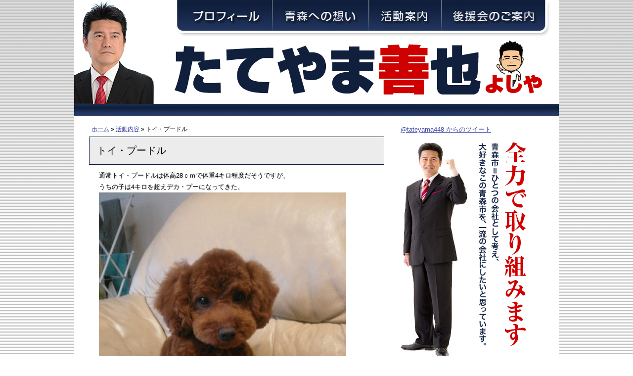

--- FILE ---
content_type: text/html; charset=UTF-8
request_url: https://tateyama448.jp/2015/10/01/%E3%83%88%E3%82%A4%E3%83%BB%E3%83%97%E3%83%BC%E3%83%89%E3%83%AB-2/
body_size: 7884
content:
<!DOCTYPE html PUBLIC "-//W3C//DTD XHTML 1.0 Transitional//EN" "http://www.w3.org/TR/xhtml1/DTD/xhtml1-transitional.dtd">
<html xmlns="http://www.w3.org/1999/xhtml" xml:lang="ja" lang="ja">
<head>
<meta http-equiv="Content-Type" content="text/html; charset=UTF-8" />
<meta http-equiv="Content-Style-Type" content="text/css" />
<meta http-equiv="Content-Script-Type" content="text/javascript" />

<!-- Title -->
<title>トイ・プードル &#8211; 青森市議会議員・舘山善也（たてやまよしや）</title>

<!-- Meta -->
<meta name="description" content="青森市＝ひとつの会社として考え、大好きなこの青森市を、一流の会社にしたいと思っています。" />
<meta name="keywords" content="たてやま,舘山,館山,善也,よしなり,青森,あおもり" />
<meta name="author" content="青森市議会議員・舘山善也（たてやまよしや）" />
<meta name="copyright" content="2010 (c) Tateyama Yoshiya All rights reserved." />

<!-- CSS -->
<link rel="stylesheet" type="text/css" href="https://tateyama448.jp/css/import.css" media="screen, print" />

<!-- Favicon -->
<link rel="shortcut icon" href="https://tateyama448.jp/images/favicon.ico" />

<!-- Script -->
<script type="text/javascript" src="https://www.google.com/jsapi"></script>
<script type="text/javascript" src="https://ajax.googleapis.com/ajax/libs/jquery/1.2/jquery.min.js"></script>
<script type="text/javascript" src="https://tateyama448.jp/js/yuga.js"></script>
<script type="text/javascript" src="https://tateyama448.jp/js/zoomi.js"></script>
<!--[if lt IE 7]>
<script type="text/javascript" src="https://tateyama448.jp/js/ie7-2.0(beta3)/ie7/IE7.js"></script>
<![endif]-->

<meta name='robots' content='max-image-preview:large' />
<link rel='dns-prefetch' href='//www.google.com' />
<link rel='dns-prefetch' href='//s.w.org' />
<link rel="alternate" type="application/rss+xml" title="青森市議会議員・舘山善也（たてやまよしや） &raquo; トイ・プードル のコメントのフィード" href="https://tateyama448.jp/2015/10/01/%e3%83%88%e3%82%a4%e3%83%bb%e3%83%97%e3%83%bc%e3%83%89%e3%83%ab-2/feed/" />
		<script type="text/javascript">
			window._wpemojiSettings = {"baseUrl":"https:\/\/s.w.org\/images\/core\/emoji\/13.1.0\/72x72\/","ext":".png","svgUrl":"https:\/\/s.w.org\/images\/core\/emoji\/13.1.0\/svg\/","svgExt":".svg","source":{"concatemoji":"https:\/\/tateyama448.jp\/wp-includes\/js\/wp-emoji-release.min.js?ver=5.8.12"}};
			!function(e,a,t){var n,r,o,i=a.createElement("canvas"),p=i.getContext&&i.getContext("2d");function s(e,t){var a=String.fromCharCode;p.clearRect(0,0,i.width,i.height),p.fillText(a.apply(this,e),0,0);e=i.toDataURL();return p.clearRect(0,0,i.width,i.height),p.fillText(a.apply(this,t),0,0),e===i.toDataURL()}function c(e){var t=a.createElement("script");t.src=e,t.defer=t.type="text/javascript",a.getElementsByTagName("head")[0].appendChild(t)}for(o=Array("flag","emoji"),t.supports={everything:!0,everythingExceptFlag:!0},r=0;r<o.length;r++)t.supports[o[r]]=function(e){if(!p||!p.fillText)return!1;switch(p.textBaseline="top",p.font="600 32px Arial",e){case"flag":return s([127987,65039,8205,9895,65039],[127987,65039,8203,9895,65039])?!1:!s([55356,56826,55356,56819],[55356,56826,8203,55356,56819])&&!s([55356,57332,56128,56423,56128,56418,56128,56421,56128,56430,56128,56423,56128,56447],[55356,57332,8203,56128,56423,8203,56128,56418,8203,56128,56421,8203,56128,56430,8203,56128,56423,8203,56128,56447]);case"emoji":return!s([10084,65039,8205,55357,56613],[10084,65039,8203,55357,56613])}return!1}(o[r]),t.supports.everything=t.supports.everything&&t.supports[o[r]],"flag"!==o[r]&&(t.supports.everythingExceptFlag=t.supports.everythingExceptFlag&&t.supports[o[r]]);t.supports.everythingExceptFlag=t.supports.everythingExceptFlag&&!t.supports.flag,t.DOMReady=!1,t.readyCallback=function(){t.DOMReady=!0},t.supports.everything||(n=function(){t.readyCallback()},a.addEventListener?(a.addEventListener("DOMContentLoaded",n,!1),e.addEventListener("load",n,!1)):(e.attachEvent("onload",n),a.attachEvent("onreadystatechange",function(){"complete"===a.readyState&&t.readyCallback()})),(n=t.source||{}).concatemoji?c(n.concatemoji):n.wpemoji&&n.twemoji&&(c(n.twemoji),c(n.wpemoji)))}(window,document,window._wpemojiSettings);
		</script>
		<style type="text/css">
img.wp-smiley,
img.emoji {
	display: inline !important;
	border: none !important;
	box-shadow: none !important;
	height: 1em !important;
	width: 1em !important;
	margin: 0 .07em !important;
	vertical-align: -0.1em !important;
	background: none !important;
	padding: 0 !important;
}
</style>
	<link rel='stylesheet' id='wp-block-library-css'  href='https://tateyama448.jp/wp-includes/css/dist/block-library/style.min.css?ver=5.8.12' type='text/css' media='all' />
<link rel='stylesheet' id='contact-form-7-css'  href='https://tateyama448.jp/wp-content/plugins/contact-form-7/includes/css/styles.css?ver=5.5.1' type='text/css' media='all' />
<link rel='stylesheet' id='wp-pagenavi-css'  href='https://tateyama448.jp/wp-content/plugins/wp-pagenavi/pagenavi-css.css?ver=2.70' type='text/css' media='all' />
<link rel="https://api.w.org/" href="https://tateyama448.jp/wp-json/" /><link rel="alternate" type="application/json" href="https://tateyama448.jp/wp-json/wp/v2/posts/3741" /><link rel="EditURI" type="application/rsd+xml" title="RSD" href="https://tateyama448.jp/xmlrpc.php?rsd" />
<link rel="wlwmanifest" type="application/wlwmanifest+xml" href="https://tateyama448.jp/wp-includes/wlwmanifest.xml" /> 
<meta name="generator" content="WordPress 5.8.12" />
<link rel="canonical" href="https://tateyama448.jp/2015/10/01/%e3%83%88%e3%82%a4%e3%83%bb%e3%83%97%e3%83%bc%e3%83%89%e3%83%ab-2/" />
<link rel='shortlink' href='https://tateyama448.jp/?p=3741' />
<link rel="alternate" type="application/json+oembed" href="https://tateyama448.jp/wp-json/oembed/1.0/embed?url=https%3A%2F%2Ftateyama448.jp%2F2015%2F10%2F01%2F%25e3%2583%2588%25e3%2582%25a4%25e3%2583%25bb%25e3%2583%2597%25e3%2583%25bc%25e3%2583%2589%25e3%2583%25ab-2%2F" />
<link rel="alternate" type="text/xml+oembed" href="https://tateyama448.jp/wp-json/oembed/1.0/embed?url=https%3A%2F%2Ftateyama448.jp%2F2015%2F10%2F01%2F%25e3%2583%2588%25e3%2582%25a4%25e3%2583%25bb%25e3%2583%2597%25e3%2583%25bc%25e3%2583%2589%25e3%2583%25ab-2%2F&#038;format=xml" />
<style data-context="foundation-flickity-css">/*! Flickity v2.0.2
http://flickity.metafizzy.co
---------------------------------------------- */.flickity-enabled{position:relative}.flickity-enabled:focus{outline:0}.flickity-viewport{overflow:hidden;position:relative;height:100%}.flickity-slider{position:absolute;width:100%;height:100%}.flickity-enabled.is-draggable{-webkit-tap-highlight-color:transparent;tap-highlight-color:transparent;-webkit-user-select:none;-moz-user-select:none;-ms-user-select:none;user-select:none}.flickity-enabled.is-draggable .flickity-viewport{cursor:move;cursor:-webkit-grab;cursor:grab}.flickity-enabled.is-draggable .flickity-viewport.is-pointer-down{cursor:-webkit-grabbing;cursor:grabbing}.flickity-prev-next-button{position:absolute;top:50%;width:44px;height:44px;border:none;border-radius:50%;background:#fff;background:hsla(0,0%,100%,.75);cursor:pointer;-webkit-transform:translateY(-50%);transform:translateY(-50%)}.flickity-prev-next-button:hover{background:#fff}.flickity-prev-next-button:focus{outline:0;box-shadow:0 0 0 5px #09f}.flickity-prev-next-button:active{opacity:.6}.flickity-prev-next-button.previous{left:10px}.flickity-prev-next-button.next{right:10px}.flickity-rtl .flickity-prev-next-button.previous{left:auto;right:10px}.flickity-rtl .flickity-prev-next-button.next{right:auto;left:10px}.flickity-prev-next-button:disabled{opacity:.3;cursor:auto}.flickity-prev-next-button svg{position:absolute;left:20%;top:20%;width:60%;height:60%}.flickity-prev-next-button .arrow{fill:#333}.flickity-page-dots{position:absolute;width:100%;bottom:-25px;padding:0;margin:0;list-style:none;text-align:center;line-height:1}.flickity-rtl .flickity-page-dots{direction:rtl}.flickity-page-dots .dot{display:inline-block;width:10px;height:10px;margin:0 8px;background:#333;border-radius:50%;opacity:.25;cursor:pointer}.flickity-page-dots .dot.is-selected{opacity:1}</style><style data-context="foundation-slideout-css">.slideout-menu{position:fixed;left:0;top:0;bottom:0;right:auto;z-index:0;width:256px;overflow-y:auto;-webkit-overflow-scrolling:touch;display:none}.slideout-menu.pushit-right{left:auto;right:0}.slideout-panel{position:relative;z-index:1;will-change:transform}.slideout-open,.slideout-open .slideout-panel,.slideout-open body{overflow:hidden}.slideout-open .slideout-menu{display:block}.pushit{display:none}</style><style>.ios7.web-app-mode.has-fixed header{ background-color: rgba(3,122,221,.88);}</style>		<style type="text/css" id="wp-custom-css">
			/* GoogleRecaptcha
========================================== */
.grecaptcha-badge { visibility: hidden; }
.recaptcha_policy {text-align:center;}
/* GoogleRecaptcha
========================================== */
/* ↓googlemap埋め込み
========================================== */
.tateyamagmap {
position: relative;
width: 100%;
height: 0;
padding-bottom: 56.25%;
overflow: hidden;
}
.tatetamagmap iframe {
position: absolute;
top: 0;
left: 0;
width: 100%;
height: 100%;
}
/* ↑googlemap埋め込みend
========================================== */
		</style>
		
</head>

<body id="Tateyama-Yoshiya" class="post-template-default single single-post postid-3741 single-format-standard chrome">

<!-- wrapper -->
<div id="wrapper">

<!-- header -->
<div id="header">

<a name="header-hide" id="header-hide" class="hide">メインナビゲーションを含むヘッダエリアです。</a>

<p id="logo"><a href="https://tateyama448.jp/">青森市議会議員・舘山善也（たてやまよしや）</a></p>

<hr />

<!-- nav -->
<div id="nav">
<ul id="gloval-nav">
<li><a href="https://tateyama448.jp/profile/"><img src="https://tateyama448.jp/images/navi_profile.png" width="200" height="75" alt="プロフィール"  class="btn" /></a></li>
<li><a href="https://tateyama448.jp/aomori/"><img src="https://tateyama448.jp/images/navi_aomori.png" width="195" height="75" alt="青森への想い"   class="btn"/></a></li>
<li><a href="https://tateyama448.jp/category/activity/"><img src="https://tateyama448.jp/images/navi_activity.png" width="147" height="75" alt="活動案内"   class="btn"/></a></li>
<li><a href="https://tateyama448.jp/election-committee/"><img src="https://tateyama448.jp/images/navi_committee.png" width="225" height="75" alt="後援会のご案内"  class="btn" /></a></li>
</ul>
<!-- /end #nav -->
</div>

<hr />

<!-- /end #heaeder -->
</div>
<!-- container -->
<div id="container">

<!-- contents -->
<div id="contents">

<!-- topic-path -->
<div id="topicpath">
<ol class="breadcrumbs"><li><a href="https://tateyama448.jp">ホーム</a> &raquo; <a href="https://tateyama448.jp/category/activity/">活動内容</a> &raquo; トイ・プードル</li></ol><!-- /end #topicpath -->
</div>

<!-- post-area section-->
<div id="post-area" class="section">

<!-- page-title section -->
<div id="page-title">
<h1 class="pagetitle">トイ・プードル</h1>
<!-- /end #page-title -->
</div>

<!-- post-content -->
<div class="post-content single">
<p>通常トイ・プードルは体高28ｃｍで体重4キロ程度だそうですが、<br />
うちの子は4キロを超えデカ・プーになってきた。<br />
<a href="https://tateyama448.jp/3741/attachment/1441439206480/" rel="attachment wp-att-3744"><img loading="lazy" src="https://tateyama448.jp/wp-content/uploads/2015/10/1441439206480-500x667.jpg" alt="1441439206480" width="500" height="667" class="alignleft size-medium wp-image-3744" /></a><br />
<a href="https://tateyama448.jp/3741/dsc_0103/" rel="attachment wp-att-3742"><img loading="lazy" src="https://tateyama448.jp/wp-content/uploads/2015/10/DSC_0103-500x281.jpg" alt="DSC_0103" width="500" height="281" class="alignleft size-medium wp-image-3742" /></a></p>
<p><a href="https://tateyama448.jp/3741/dsc_0105-2/" rel="attachment wp-att-3743"><img loading="lazy" src="https://tateyama448.jp/wp-content/uploads/2015/10/DSC_0105-500x281.jpg" alt="DSC_0105" width="500" height="281" class="alignleft size-medium wp-image-3743" /></a><br />
<a href="https://tateyama448.jp/3741/dsc_0192-2/" rel="attachment wp-att-3748"><img loading="lazy" src="https://tateyama448.jp/wp-content/uploads/2015/10/DSC_0192-2-150x150.jpg" alt="DSC_0192 (2)" width="150" height="150" class="alignleft size-thumbnail wp-image-3748" /></a></p>
<p>************************************************<br />
<div role="form" class="wpcf7" id="wpcf7-f4027-p3741-o1" lang="ja" dir="ltr">
<div class="screen-reader-response"><p role="status" aria-live="polite" aria-atomic="true"></p> <ul></ul></div>
<form action="/2015/10/01/%E3%83%88%E3%82%A4%E3%83%BB%E3%83%97%E3%83%BC%E3%83%89%E3%83%AB-2/#wpcf7-f4027-p3741-o1" method="post" class="wpcf7-form init" novalidate="novalidate" data-status="init">
<div style="display: none;">
<input type="hidden" name="_wpcf7" value="4027" />
<input type="hidden" name="_wpcf7_version" value="5.5.1" />
<input type="hidden" name="_wpcf7_locale" value="ja" />
<input type="hidden" name="_wpcf7_unit_tag" value="wpcf7-f4027-p3741-o1" />
<input type="hidden" name="_wpcf7_container_post" value="3741" />
<input type="hidden" name="_wpcf7_posted_data_hash" value="" />
<input type="hidden" name="_wpcf7_recaptcha_response" value="" />
</div>
<p>お名前 (必須)<br />
    <span class="wpcf7-form-control-wrap your-name"><input type="text" name="your-name" value="" size="40" class="wpcf7-form-control wpcf7-text wpcf7-validates-as-required" aria-required="true" aria-invalid="false" /></span> </p>
<p>メールアドレス (必須)<br />
    <span class="wpcf7-form-control-wrap your-email"><input type="email" name="your-email" value="" size="40" class="wpcf7-form-control wpcf7-text wpcf7-email wpcf7-validates-as-required wpcf7-validates-as-email" aria-required="true" aria-invalid="false" /></span> </p>
<p>題名<br />
    <span class="wpcf7-form-control-wrap your-subject"><input type="text" name="your-subject" value="" size="40" class="wpcf7-form-control wpcf7-text" aria-invalid="false" /></span> </p>
<p>メッセージ本文<br />
    <span class="wpcf7-form-control-wrap your-message"><textarea name="your-message" cols="40" rows="10" class="wpcf7-form-control wpcf7-textarea" aria-invalid="false"></textarea></span> </p>
<p><input type="submit" value="送信" class="wpcf7-form-control has-spinner wpcf7-submit" /></p>
<p style="display: none !important;"><label>&#916;<textarea name="_wpcf7_ak_hp_textarea" cols="45" rows="8" maxlength="100"></textarea></label><input type="hidden" id="ak_js" name="_wpcf7_ak_js" value="128"/><script>document.getElementById( "ak_js" ).setAttribute( "value", ( new Date() ).getTime() );</script></p><div class="wpcf7-response-output" aria-hidden="true"></div></form></div></p>
<!-- /end .entry-content -->
</div>
<div class="post-info">
<p>2015.10.01 投稿者：たてやま善也</p>
</div>
<!-- comments -->
<div id="comments">

<!-- You can start editing here. -->


			<!-- If comments are open, but there are no comments. -->

	
	<div id="respond" class="comment-respond">
		<h3 id="reply-title" class="comment-reply-title">コメントを残す <small><a rel="nofollow" id="cancel-comment-reply-link" href="/2015/10/01/%E3%83%88%E3%82%A4%E3%83%BB%E3%83%97%E3%83%BC%E3%83%89%E3%83%AB-2/#respond" style="display:none;">コメントをキャンセル</a></small></h3><form action="https://tateyama448.jp/wp-comments-post.php" method="post" id="commentform" class="comment-form"><p class="comment-notes"><span id="email-notes">メールアドレスが公開されることはありません。</span> <span class="required">*</span> が付いている欄は必須項目です</p><p class="comment-form-comment"><label for="comment">コメント</label> <textarea id="comment" name="comment" cols="45" rows="8" maxlength="65525" required="required"></textarea></p><p class="comment-form-author"><label for="author">名前 <span class="required">*</span></label> <input id="author" name="author" type="text" value="" size="30" maxlength="245" required='required' /></p>
<p class="comment-form-email"><label for="email">メール <span class="required">*</span></label> <input id="email" name="email" type="text" value="" size="30" maxlength="100" aria-describedby="email-notes" required='required' /></p>
<p class="comment-form-url"><label for="url">サイト</label> <input id="url" name="url" type="text" value="" size="30" maxlength="200" /></p>
<p><img src="https://tateyama448.jp/wp-content/plugins/siteguard/really-simple-captcha/tmp/1256950072.png" alt="CAPTCHA"></p><p><label for="siteguard_captcha">上に表示された文字を入力してください。</label><br /><input type="text" name="siteguard_captcha" id="siteguard_captcha" class="input" value="" size="10" aria-required="true" /><input type="hidden" name="siteguard_captcha_prefix" id="siteguard_captcha_prefix" value="1256950072" /></p><p class="form-submit"><input name="submit" type="submit" id="submit" class="submit" value="コメントを送信" /> <input type='hidden' name='comment_post_ID' value='3741' id='comment_post_ID' />
<input type='hidden' name='comment_parent' id='comment_parent' value='0' />
</p><p style="display: none;"><input type="hidden" id="akismet_comment_nonce" name="akismet_comment_nonce" value="33666cc646" /></p><p style="display: none !important;"><label>&#916;<textarea name="ak_hp_textarea" cols="45" rows="8" maxlength="100"></textarea></label><input type="hidden" id="ak_js" name="ak_js" value="211"/><script>document.getElementById( "ak_js" ).setAttribute( "value", ( new Date() ).getTime() );</script></p></form>	</div><!-- #respond -->
	<p class="akismet_comment_form_privacy_notice">このサイトはスパムを低減するために Akismet を使っています。<a href="https://akismet.com/privacy/" target="_blank" rel="nofollow noopener">コメントデータの処理方法の詳細はこちらをご覧ください</a>。</p><!-- /end #comments -->
</div>
<div class="navigation">
<div class="alignleft">&laquo; <a href="https://tateyama448.jp/2015/09/25/%e5%b9%b3%e6%88%9027%e5%b9%b4%e5%ba%a6%e3%80%809%e6%9c%88%e8%ad%b0%e4%bc%9a%e7%b5%82%e4%ba%86%e3%81%97%e3%81%be%e3%81%97%e3%81%9f%e3%80%82/" rel="prev">平成27年度　9月議会終了しました。</a></div>
<div class="alignright"><a href="https://tateyama448.jp/2015/10/20/%e6%a1%91%e7%94%b0%e7%9c%9f%e6%be%84%e3%80%80%e6%b0%8f%ef%bd%9e%e8%ac%9b%e7%bf%92%e4%bc%9a%ef%bd%9e/" rel="next">桑田真澄　氏～講習会～</a> &raquo;</div>
</div>

<!-- /end #post-area section -->
</div>

<!-- /end #contents -->
</div>

<hr />

<!-- aside -->
<div id="aside">

<!-- side-twitter -->
<div id="twtr" class="section">
<a class="twitter-timeline" href="https://twitter.com/tateyama448" data-widget-id="367840326242672640">@tateyama448 からのツイート</a>
<script>!function(d,s,id){var js,fjs=d.getElementsByTagName(s)[0],p=/^http:/.test(d.location)?'http':'https';if(!d.getElementById(id)){js=d.createElement(s);js.id=id;js.src=p+"://platform.twitter.com/widgets.js";fjs.parentNode.insertBefore(js,fjs);}}(document,"script","twitter-wjs");</script>
<!-- /end #side-twitter -->
</div>

<!-- side-slogan -->
<div id="slogan" class="section">
<h2>全力で取り組みます</h2>
<p class="copy">青森市＝ひとつの会社として考え、大好きなこの青森市を、一流の会社にしたいと思っています。</p>
<p><img src="https://tateyama448.jp/images/zensin.jpg" width="140" height="445" alt="たてやま善也全身写真" /></p>
<!-- /end #side-slogan -->
</div>

<!-- /end #aside -->
</div>
<hr />

<!-- /end #container -->
</div>

<hr />

<!-- footer -->
<div id="footer">

<a name="footer-hide" id="footer-hide" class="hide">ここからフッターエリアです。コピーライトがあります。</a>

<p class="gotop">
<a href="#header"><img src="https://tateyama448.jp/images/to_top.png" width="136" height="25" alt="このページのTOPへ" /></a>
</p>

<!-- footer-navigation -->
<div id="footer-nav">
<ul>
<li><a href="https://tateyama448.jp">ホーム</a>｜</li>
<li><a href="https://tateyama448.jp/profile/">プロフィール</a>｜</li>
<li><a href="https://tateyama448.jp/aomori/">青森への想い</a>｜</li>
<li><a href="https://tateyama448.jp/category/activity/">活動案内</a>｜</li>
<li><a href="https://tateyama448.jp/election-committee/">後援会のご案内</a>｜</li>
<li><a href="https://tateyama448.jp/contact/">お問い合わせ</a></li>
</ul>
<!-- /end #footer-navigation -->
</div>

<!-- footer-info -->
<div id="footer-info">
<dl>
<dt><a href="https://tateyama448.jp/">たてやま善也&nbsp;後援会事務所</a></dt>
<dd>〒030-0862&nbsp;青森市古川2-3-17&nbsp;／</dd>
<dd>TEL・FAX&nbsp;017-777-5623</dd>
</dl>
<!-- /end #footinfo -->
</div>

<!-- /end #footer -->
</div>

<!-- /end #wrapper -->
</div>

<hr />

<script>
  (function(i,s,o,g,r,a,m){i['GoogleAnalyticsObject']=r;i[r]=i[r]||function(){
  (i[r].q=i[r].q||[]).push(arguments)},i[r].l=1*new Date();a=s.createElement(o),
  m=s.getElementsByTagName(o)[0];a.async=1;a.src=g;m.parentNode.insertBefore(a,m)
  })(window,document,'script','//www.google-analytics.com/analytics.js','ga');

  ga('create', 'UA-2770526-51', 'auto');
  ga('send', 'pageview');

</script>

<!-- Powered by WPtouch: 4.3.41 --><script type='text/javascript' src='https://tateyama448.jp/wp-includes/js/dist/vendor/regenerator-runtime.min.js?ver=0.13.7' id='regenerator-runtime-js'></script>
<script type='text/javascript' src='https://tateyama448.jp/wp-includes/js/dist/vendor/wp-polyfill.min.js?ver=3.15.0' id='wp-polyfill-js'></script>
<script type='text/javascript' id='contact-form-7-js-extra'>
/* <![CDATA[ */
var wpcf7 = {"api":{"root":"https:\/\/tateyama448.jp\/wp-json\/","namespace":"contact-form-7\/v1"}};
/* ]]> */
</script>
<script type='text/javascript' src='https://tateyama448.jp/wp-content/plugins/contact-form-7/includes/js/index.js?ver=5.5.1' id='contact-form-7-js'></script>
<script type='text/javascript' src='https://www.google.com/recaptcha/api.js?render=6Leh7l0dAAAAAK5fPmkUy66Ilr32iO_TatyEPqtw&#038;ver=3.0' id='google-recaptcha-js'></script>
<script type='text/javascript' id='wpcf7-recaptcha-js-extra'>
/* <![CDATA[ */
var wpcf7_recaptcha = {"sitekey":"6Leh7l0dAAAAAK5fPmkUy66Ilr32iO_TatyEPqtw","actions":{"homepage":"homepage","contactform":"contactform"}};
/* ]]> */
</script>
<script type='text/javascript' src='https://tateyama448.jp/wp-content/plugins/contact-form-7/modules/recaptcha/index.js?ver=5.5.1' id='wpcf7-recaptcha-js'></script>
<script type='text/javascript' src='https://tateyama448.jp/wp-includes/js/wp-embed.min.js?ver=5.8.12' id='wp-embed-js'></script>

</body>
</html>

--- FILE ---
content_type: text/html; charset=utf-8
request_url: https://www.google.com/recaptcha/api2/anchor?ar=1&k=6Leh7l0dAAAAAK5fPmkUy66Ilr32iO_TatyEPqtw&co=aHR0cHM6Ly90YXRleWFtYTQ0OC5qcDo0NDM.&hl=en&v=PoyoqOPhxBO7pBk68S4YbpHZ&size=invisible&anchor-ms=20000&execute-ms=30000&cb=iwrt3jgnblsk
body_size: 48713
content:
<!DOCTYPE HTML><html dir="ltr" lang="en"><head><meta http-equiv="Content-Type" content="text/html; charset=UTF-8">
<meta http-equiv="X-UA-Compatible" content="IE=edge">
<title>reCAPTCHA</title>
<style type="text/css">
/* cyrillic-ext */
@font-face {
  font-family: 'Roboto';
  font-style: normal;
  font-weight: 400;
  font-stretch: 100%;
  src: url(//fonts.gstatic.com/s/roboto/v48/KFO7CnqEu92Fr1ME7kSn66aGLdTylUAMa3GUBHMdazTgWw.woff2) format('woff2');
  unicode-range: U+0460-052F, U+1C80-1C8A, U+20B4, U+2DE0-2DFF, U+A640-A69F, U+FE2E-FE2F;
}
/* cyrillic */
@font-face {
  font-family: 'Roboto';
  font-style: normal;
  font-weight: 400;
  font-stretch: 100%;
  src: url(//fonts.gstatic.com/s/roboto/v48/KFO7CnqEu92Fr1ME7kSn66aGLdTylUAMa3iUBHMdazTgWw.woff2) format('woff2');
  unicode-range: U+0301, U+0400-045F, U+0490-0491, U+04B0-04B1, U+2116;
}
/* greek-ext */
@font-face {
  font-family: 'Roboto';
  font-style: normal;
  font-weight: 400;
  font-stretch: 100%;
  src: url(//fonts.gstatic.com/s/roboto/v48/KFO7CnqEu92Fr1ME7kSn66aGLdTylUAMa3CUBHMdazTgWw.woff2) format('woff2');
  unicode-range: U+1F00-1FFF;
}
/* greek */
@font-face {
  font-family: 'Roboto';
  font-style: normal;
  font-weight: 400;
  font-stretch: 100%;
  src: url(//fonts.gstatic.com/s/roboto/v48/KFO7CnqEu92Fr1ME7kSn66aGLdTylUAMa3-UBHMdazTgWw.woff2) format('woff2');
  unicode-range: U+0370-0377, U+037A-037F, U+0384-038A, U+038C, U+038E-03A1, U+03A3-03FF;
}
/* math */
@font-face {
  font-family: 'Roboto';
  font-style: normal;
  font-weight: 400;
  font-stretch: 100%;
  src: url(//fonts.gstatic.com/s/roboto/v48/KFO7CnqEu92Fr1ME7kSn66aGLdTylUAMawCUBHMdazTgWw.woff2) format('woff2');
  unicode-range: U+0302-0303, U+0305, U+0307-0308, U+0310, U+0312, U+0315, U+031A, U+0326-0327, U+032C, U+032F-0330, U+0332-0333, U+0338, U+033A, U+0346, U+034D, U+0391-03A1, U+03A3-03A9, U+03B1-03C9, U+03D1, U+03D5-03D6, U+03F0-03F1, U+03F4-03F5, U+2016-2017, U+2034-2038, U+203C, U+2040, U+2043, U+2047, U+2050, U+2057, U+205F, U+2070-2071, U+2074-208E, U+2090-209C, U+20D0-20DC, U+20E1, U+20E5-20EF, U+2100-2112, U+2114-2115, U+2117-2121, U+2123-214F, U+2190, U+2192, U+2194-21AE, U+21B0-21E5, U+21F1-21F2, U+21F4-2211, U+2213-2214, U+2216-22FF, U+2308-230B, U+2310, U+2319, U+231C-2321, U+2336-237A, U+237C, U+2395, U+239B-23B7, U+23D0, U+23DC-23E1, U+2474-2475, U+25AF, U+25B3, U+25B7, U+25BD, U+25C1, U+25CA, U+25CC, U+25FB, U+266D-266F, U+27C0-27FF, U+2900-2AFF, U+2B0E-2B11, U+2B30-2B4C, U+2BFE, U+3030, U+FF5B, U+FF5D, U+1D400-1D7FF, U+1EE00-1EEFF;
}
/* symbols */
@font-face {
  font-family: 'Roboto';
  font-style: normal;
  font-weight: 400;
  font-stretch: 100%;
  src: url(//fonts.gstatic.com/s/roboto/v48/KFO7CnqEu92Fr1ME7kSn66aGLdTylUAMaxKUBHMdazTgWw.woff2) format('woff2');
  unicode-range: U+0001-000C, U+000E-001F, U+007F-009F, U+20DD-20E0, U+20E2-20E4, U+2150-218F, U+2190, U+2192, U+2194-2199, U+21AF, U+21E6-21F0, U+21F3, U+2218-2219, U+2299, U+22C4-22C6, U+2300-243F, U+2440-244A, U+2460-24FF, U+25A0-27BF, U+2800-28FF, U+2921-2922, U+2981, U+29BF, U+29EB, U+2B00-2BFF, U+4DC0-4DFF, U+FFF9-FFFB, U+10140-1018E, U+10190-1019C, U+101A0, U+101D0-101FD, U+102E0-102FB, U+10E60-10E7E, U+1D2C0-1D2D3, U+1D2E0-1D37F, U+1F000-1F0FF, U+1F100-1F1AD, U+1F1E6-1F1FF, U+1F30D-1F30F, U+1F315, U+1F31C, U+1F31E, U+1F320-1F32C, U+1F336, U+1F378, U+1F37D, U+1F382, U+1F393-1F39F, U+1F3A7-1F3A8, U+1F3AC-1F3AF, U+1F3C2, U+1F3C4-1F3C6, U+1F3CA-1F3CE, U+1F3D4-1F3E0, U+1F3ED, U+1F3F1-1F3F3, U+1F3F5-1F3F7, U+1F408, U+1F415, U+1F41F, U+1F426, U+1F43F, U+1F441-1F442, U+1F444, U+1F446-1F449, U+1F44C-1F44E, U+1F453, U+1F46A, U+1F47D, U+1F4A3, U+1F4B0, U+1F4B3, U+1F4B9, U+1F4BB, U+1F4BF, U+1F4C8-1F4CB, U+1F4D6, U+1F4DA, U+1F4DF, U+1F4E3-1F4E6, U+1F4EA-1F4ED, U+1F4F7, U+1F4F9-1F4FB, U+1F4FD-1F4FE, U+1F503, U+1F507-1F50B, U+1F50D, U+1F512-1F513, U+1F53E-1F54A, U+1F54F-1F5FA, U+1F610, U+1F650-1F67F, U+1F687, U+1F68D, U+1F691, U+1F694, U+1F698, U+1F6AD, U+1F6B2, U+1F6B9-1F6BA, U+1F6BC, U+1F6C6-1F6CF, U+1F6D3-1F6D7, U+1F6E0-1F6EA, U+1F6F0-1F6F3, U+1F6F7-1F6FC, U+1F700-1F7FF, U+1F800-1F80B, U+1F810-1F847, U+1F850-1F859, U+1F860-1F887, U+1F890-1F8AD, U+1F8B0-1F8BB, U+1F8C0-1F8C1, U+1F900-1F90B, U+1F93B, U+1F946, U+1F984, U+1F996, U+1F9E9, U+1FA00-1FA6F, U+1FA70-1FA7C, U+1FA80-1FA89, U+1FA8F-1FAC6, U+1FACE-1FADC, U+1FADF-1FAE9, U+1FAF0-1FAF8, U+1FB00-1FBFF;
}
/* vietnamese */
@font-face {
  font-family: 'Roboto';
  font-style: normal;
  font-weight: 400;
  font-stretch: 100%;
  src: url(//fonts.gstatic.com/s/roboto/v48/KFO7CnqEu92Fr1ME7kSn66aGLdTylUAMa3OUBHMdazTgWw.woff2) format('woff2');
  unicode-range: U+0102-0103, U+0110-0111, U+0128-0129, U+0168-0169, U+01A0-01A1, U+01AF-01B0, U+0300-0301, U+0303-0304, U+0308-0309, U+0323, U+0329, U+1EA0-1EF9, U+20AB;
}
/* latin-ext */
@font-face {
  font-family: 'Roboto';
  font-style: normal;
  font-weight: 400;
  font-stretch: 100%;
  src: url(//fonts.gstatic.com/s/roboto/v48/KFO7CnqEu92Fr1ME7kSn66aGLdTylUAMa3KUBHMdazTgWw.woff2) format('woff2');
  unicode-range: U+0100-02BA, U+02BD-02C5, U+02C7-02CC, U+02CE-02D7, U+02DD-02FF, U+0304, U+0308, U+0329, U+1D00-1DBF, U+1E00-1E9F, U+1EF2-1EFF, U+2020, U+20A0-20AB, U+20AD-20C0, U+2113, U+2C60-2C7F, U+A720-A7FF;
}
/* latin */
@font-face {
  font-family: 'Roboto';
  font-style: normal;
  font-weight: 400;
  font-stretch: 100%;
  src: url(//fonts.gstatic.com/s/roboto/v48/KFO7CnqEu92Fr1ME7kSn66aGLdTylUAMa3yUBHMdazQ.woff2) format('woff2');
  unicode-range: U+0000-00FF, U+0131, U+0152-0153, U+02BB-02BC, U+02C6, U+02DA, U+02DC, U+0304, U+0308, U+0329, U+2000-206F, U+20AC, U+2122, U+2191, U+2193, U+2212, U+2215, U+FEFF, U+FFFD;
}
/* cyrillic-ext */
@font-face {
  font-family: 'Roboto';
  font-style: normal;
  font-weight: 500;
  font-stretch: 100%;
  src: url(//fonts.gstatic.com/s/roboto/v48/KFO7CnqEu92Fr1ME7kSn66aGLdTylUAMa3GUBHMdazTgWw.woff2) format('woff2');
  unicode-range: U+0460-052F, U+1C80-1C8A, U+20B4, U+2DE0-2DFF, U+A640-A69F, U+FE2E-FE2F;
}
/* cyrillic */
@font-face {
  font-family: 'Roboto';
  font-style: normal;
  font-weight: 500;
  font-stretch: 100%;
  src: url(//fonts.gstatic.com/s/roboto/v48/KFO7CnqEu92Fr1ME7kSn66aGLdTylUAMa3iUBHMdazTgWw.woff2) format('woff2');
  unicode-range: U+0301, U+0400-045F, U+0490-0491, U+04B0-04B1, U+2116;
}
/* greek-ext */
@font-face {
  font-family: 'Roboto';
  font-style: normal;
  font-weight: 500;
  font-stretch: 100%;
  src: url(//fonts.gstatic.com/s/roboto/v48/KFO7CnqEu92Fr1ME7kSn66aGLdTylUAMa3CUBHMdazTgWw.woff2) format('woff2');
  unicode-range: U+1F00-1FFF;
}
/* greek */
@font-face {
  font-family: 'Roboto';
  font-style: normal;
  font-weight: 500;
  font-stretch: 100%;
  src: url(//fonts.gstatic.com/s/roboto/v48/KFO7CnqEu92Fr1ME7kSn66aGLdTylUAMa3-UBHMdazTgWw.woff2) format('woff2');
  unicode-range: U+0370-0377, U+037A-037F, U+0384-038A, U+038C, U+038E-03A1, U+03A3-03FF;
}
/* math */
@font-face {
  font-family: 'Roboto';
  font-style: normal;
  font-weight: 500;
  font-stretch: 100%;
  src: url(//fonts.gstatic.com/s/roboto/v48/KFO7CnqEu92Fr1ME7kSn66aGLdTylUAMawCUBHMdazTgWw.woff2) format('woff2');
  unicode-range: U+0302-0303, U+0305, U+0307-0308, U+0310, U+0312, U+0315, U+031A, U+0326-0327, U+032C, U+032F-0330, U+0332-0333, U+0338, U+033A, U+0346, U+034D, U+0391-03A1, U+03A3-03A9, U+03B1-03C9, U+03D1, U+03D5-03D6, U+03F0-03F1, U+03F4-03F5, U+2016-2017, U+2034-2038, U+203C, U+2040, U+2043, U+2047, U+2050, U+2057, U+205F, U+2070-2071, U+2074-208E, U+2090-209C, U+20D0-20DC, U+20E1, U+20E5-20EF, U+2100-2112, U+2114-2115, U+2117-2121, U+2123-214F, U+2190, U+2192, U+2194-21AE, U+21B0-21E5, U+21F1-21F2, U+21F4-2211, U+2213-2214, U+2216-22FF, U+2308-230B, U+2310, U+2319, U+231C-2321, U+2336-237A, U+237C, U+2395, U+239B-23B7, U+23D0, U+23DC-23E1, U+2474-2475, U+25AF, U+25B3, U+25B7, U+25BD, U+25C1, U+25CA, U+25CC, U+25FB, U+266D-266F, U+27C0-27FF, U+2900-2AFF, U+2B0E-2B11, U+2B30-2B4C, U+2BFE, U+3030, U+FF5B, U+FF5D, U+1D400-1D7FF, U+1EE00-1EEFF;
}
/* symbols */
@font-face {
  font-family: 'Roboto';
  font-style: normal;
  font-weight: 500;
  font-stretch: 100%;
  src: url(//fonts.gstatic.com/s/roboto/v48/KFO7CnqEu92Fr1ME7kSn66aGLdTylUAMaxKUBHMdazTgWw.woff2) format('woff2');
  unicode-range: U+0001-000C, U+000E-001F, U+007F-009F, U+20DD-20E0, U+20E2-20E4, U+2150-218F, U+2190, U+2192, U+2194-2199, U+21AF, U+21E6-21F0, U+21F3, U+2218-2219, U+2299, U+22C4-22C6, U+2300-243F, U+2440-244A, U+2460-24FF, U+25A0-27BF, U+2800-28FF, U+2921-2922, U+2981, U+29BF, U+29EB, U+2B00-2BFF, U+4DC0-4DFF, U+FFF9-FFFB, U+10140-1018E, U+10190-1019C, U+101A0, U+101D0-101FD, U+102E0-102FB, U+10E60-10E7E, U+1D2C0-1D2D3, U+1D2E0-1D37F, U+1F000-1F0FF, U+1F100-1F1AD, U+1F1E6-1F1FF, U+1F30D-1F30F, U+1F315, U+1F31C, U+1F31E, U+1F320-1F32C, U+1F336, U+1F378, U+1F37D, U+1F382, U+1F393-1F39F, U+1F3A7-1F3A8, U+1F3AC-1F3AF, U+1F3C2, U+1F3C4-1F3C6, U+1F3CA-1F3CE, U+1F3D4-1F3E0, U+1F3ED, U+1F3F1-1F3F3, U+1F3F5-1F3F7, U+1F408, U+1F415, U+1F41F, U+1F426, U+1F43F, U+1F441-1F442, U+1F444, U+1F446-1F449, U+1F44C-1F44E, U+1F453, U+1F46A, U+1F47D, U+1F4A3, U+1F4B0, U+1F4B3, U+1F4B9, U+1F4BB, U+1F4BF, U+1F4C8-1F4CB, U+1F4D6, U+1F4DA, U+1F4DF, U+1F4E3-1F4E6, U+1F4EA-1F4ED, U+1F4F7, U+1F4F9-1F4FB, U+1F4FD-1F4FE, U+1F503, U+1F507-1F50B, U+1F50D, U+1F512-1F513, U+1F53E-1F54A, U+1F54F-1F5FA, U+1F610, U+1F650-1F67F, U+1F687, U+1F68D, U+1F691, U+1F694, U+1F698, U+1F6AD, U+1F6B2, U+1F6B9-1F6BA, U+1F6BC, U+1F6C6-1F6CF, U+1F6D3-1F6D7, U+1F6E0-1F6EA, U+1F6F0-1F6F3, U+1F6F7-1F6FC, U+1F700-1F7FF, U+1F800-1F80B, U+1F810-1F847, U+1F850-1F859, U+1F860-1F887, U+1F890-1F8AD, U+1F8B0-1F8BB, U+1F8C0-1F8C1, U+1F900-1F90B, U+1F93B, U+1F946, U+1F984, U+1F996, U+1F9E9, U+1FA00-1FA6F, U+1FA70-1FA7C, U+1FA80-1FA89, U+1FA8F-1FAC6, U+1FACE-1FADC, U+1FADF-1FAE9, U+1FAF0-1FAF8, U+1FB00-1FBFF;
}
/* vietnamese */
@font-face {
  font-family: 'Roboto';
  font-style: normal;
  font-weight: 500;
  font-stretch: 100%;
  src: url(//fonts.gstatic.com/s/roboto/v48/KFO7CnqEu92Fr1ME7kSn66aGLdTylUAMa3OUBHMdazTgWw.woff2) format('woff2');
  unicode-range: U+0102-0103, U+0110-0111, U+0128-0129, U+0168-0169, U+01A0-01A1, U+01AF-01B0, U+0300-0301, U+0303-0304, U+0308-0309, U+0323, U+0329, U+1EA0-1EF9, U+20AB;
}
/* latin-ext */
@font-face {
  font-family: 'Roboto';
  font-style: normal;
  font-weight: 500;
  font-stretch: 100%;
  src: url(//fonts.gstatic.com/s/roboto/v48/KFO7CnqEu92Fr1ME7kSn66aGLdTylUAMa3KUBHMdazTgWw.woff2) format('woff2');
  unicode-range: U+0100-02BA, U+02BD-02C5, U+02C7-02CC, U+02CE-02D7, U+02DD-02FF, U+0304, U+0308, U+0329, U+1D00-1DBF, U+1E00-1E9F, U+1EF2-1EFF, U+2020, U+20A0-20AB, U+20AD-20C0, U+2113, U+2C60-2C7F, U+A720-A7FF;
}
/* latin */
@font-face {
  font-family: 'Roboto';
  font-style: normal;
  font-weight: 500;
  font-stretch: 100%;
  src: url(//fonts.gstatic.com/s/roboto/v48/KFO7CnqEu92Fr1ME7kSn66aGLdTylUAMa3yUBHMdazQ.woff2) format('woff2');
  unicode-range: U+0000-00FF, U+0131, U+0152-0153, U+02BB-02BC, U+02C6, U+02DA, U+02DC, U+0304, U+0308, U+0329, U+2000-206F, U+20AC, U+2122, U+2191, U+2193, U+2212, U+2215, U+FEFF, U+FFFD;
}
/* cyrillic-ext */
@font-face {
  font-family: 'Roboto';
  font-style: normal;
  font-weight: 900;
  font-stretch: 100%;
  src: url(//fonts.gstatic.com/s/roboto/v48/KFO7CnqEu92Fr1ME7kSn66aGLdTylUAMa3GUBHMdazTgWw.woff2) format('woff2');
  unicode-range: U+0460-052F, U+1C80-1C8A, U+20B4, U+2DE0-2DFF, U+A640-A69F, U+FE2E-FE2F;
}
/* cyrillic */
@font-face {
  font-family: 'Roboto';
  font-style: normal;
  font-weight: 900;
  font-stretch: 100%;
  src: url(//fonts.gstatic.com/s/roboto/v48/KFO7CnqEu92Fr1ME7kSn66aGLdTylUAMa3iUBHMdazTgWw.woff2) format('woff2');
  unicode-range: U+0301, U+0400-045F, U+0490-0491, U+04B0-04B1, U+2116;
}
/* greek-ext */
@font-face {
  font-family: 'Roboto';
  font-style: normal;
  font-weight: 900;
  font-stretch: 100%;
  src: url(//fonts.gstatic.com/s/roboto/v48/KFO7CnqEu92Fr1ME7kSn66aGLdTylUAMa3CUBHMdazTgWw.woff2) format('woff2');
  unicode-range: U+1F00-1FFF;
}
/* greek */
@font-face {
  font-family: 'Roboto';
  font-style: normal;
  font-weight: 900;
  font-stretch: 100%;
  src: url(//fonts.gstatic.com/s/roboto/v48/KFO7CnqEu92Fr1ME7kSn66aGLdTylUAMa3-UBHMdazTgWw.woff2) format('woff2');
  unicode-range: U+0370-0377, U+037A-037F, U+0384-038A, U+038C, U+038E-03A1, U+03A3-03FF;
}
/* math */
@font-face {
  font-family: 'Roboto';
  font-style: normal;
  font-weight: 900;
  font-stretch: 100%;
  src: url(//fonts.gstatic.com/s/roboto/v48/KFO7CnqEu92Fr1ME7kSn66aGLdTylUAMawCUBHMdazTgWw.woff2) format('woff2');
  unicode-range: U+0302-0303, U+0305, U+0307-0308, U+0310, U+0312, U+0315, U+031A, U+0326-0327, U+032C, U+032F-0330, U+0332-0333, U+0338, U+033A, U+0346, U+034D, U+0391-03A1, U+03A3-03A9, U+03B1-03C9, U+03D1, U+03D5-03D6, U+03F0-03F1, U+03F4-03F5, U+2016-2017, U+2034-2038, U+203C, U+2040, U+2043, U+2047, U+2050, U+2057, U+205F, U+2070-2071, U+2074-208E, U+2090-209C, U+20D0-20DC, U+20E1, U+20E5-20EF, U+2100-2112, U+2114-2115, U+2117-2121, U+2123-214F, U+2190, U+2192, U+2194-21AE, U+21B0-21E5, U+21F1-21F2, U+21F4-2211, U+2213-2214, U+2216-22FF, U+2308-230B, U+2310, U+2319, U+231C-2321, U+2336-237A, U+237C, U+2395, U+239B-23B7, U+23D0, U+23DC-23E1, U+2474-2475, U+25AF, U+25B3, U+25B7, U+25BD, U+25C1, U+25CA, U+25CC, U+25FB, U+266D-266F, U+27C0-27FF, U+2900-2AFF, U+2B0E-2B11, U+2B30-2B4C, U+2BFE, U+3030, U+FF5B, U+FF5D, U+1D400-1D7FF, U+1EE00-1EEFF;
}
/* symbols */
@font-face {
  font-family: 'Roboto';
  font-style: normal;
  font-weight: 900;
  font-stretch: 100%;
  src: url(//fonts.gstatic.com/s/roboto/v48/KFO7CnqEu92Fr1ME7kSn66aGLdTylUAMaxKUBHMdazTgWw.woff2) format('woff2');
  unicode-range: U+0001-000C, U+000E-001F, U+007F-009F, U+20DD-20E0, U+20E2-20E4, U+2150-218F, U+2190, U+2192, U+2194-2199, U+21AF, U+21E6-21F0, U+21F3, U+2218-2219, U+2299, U+22C4-22C6, U+2300-243F, U+2440-244A, U+2460-24FF, U+25A0-27BF, U+2800-28FF, U+2921-2922, U+2981, U+29BF, U+29EB, U+2B00-2BFF, U+4DC0-4DFF, U+FFF9-FFFB, U+10140-1018E, U+10190-1019C, U+101A0, U+101D0-101FD, U+102E0-102FB, U+10E60-10E7E, U+1D2C0-1D2D3, U+1D2E0-1D37F, U+1F000-1F0FF, U+1F100-1F1AD, U+1F1E6-1F1FF, U+1F30D-1F30F, U+1F315, U+1F31C, U+1F31E, U+1F320-1F32C, U+1F336, U+1F378, U+1F37D, U+1F382, U+1F393-1F39F, U+1F3A7-1F3A8, U+1F3AC-1F3AF, U+1F3C2, U+1F3C4-1F3C6, U+1F3CA-1F3CE, U+1F3D4-1F3E0, U+1F3ED, U+1F3F1-1F3F3, U+1F3F5-1F3F7, U+1F408, U+1F415, U+1F41F, U+1F426, U+1F43F, U+1F441-1F442, U+1F444, U+1F446-1F449, U+1F44C-1F44E, U+1F453, U+1F46A, U+1F47D, U+1F4A3, U+1F4B0, U+1F4B3, U+1F4B9, U+1F4BB, U+1F4BF, U+1F4C8-1F4CB, U+1F4D6, U+1F4DA, U+1F4DF, U+1F4E3-1F4E6, U+1F4EA-1F4ED, U+1F4F7, U+1F4F9-1F4FB, U+1F4FD-1F4FE, U+1F503, U+1F507-1F50B, U+1F50D, U+1F512-1F513, U+1F53E-1F54A, U+1F54F-1F5FA, U+1F610, U+1F650-1F67F, U+1F687, U+1F68D, U+1F691, U+1F694, U+1F698, U+1F6AD, U+1F6B2, U+1F6B9-1F6BA, U+1F6BC, U+1F6C6-1F6CF, U+1F6D3-1F6D7, U+1F6E0-1F6EA, U+1F6F0-1F6F3, U+1F6F7-1F6FC, U+1F700-1F7FF, U+1F800-1F80B, U+1F810-1F847, U+1F850-1F859, U+1F860-1F887, U+1F890-1F8AD, U+1F8B0-1F8BB, U+1F8C0-1F8C1, U+1F900-1F90B, U+1F93B, U+1F946, U+1F984, U+1F996, U+1F9E9, U+1FA00-1FA6F, U+1FA70-1FA7C, U+1FA80-1FA89, U+1FA8F-1FAC6, U+1FACE-1FADC, U+1FADF-1FAE9, U+1FAF0-1FAF8, U+1FB00-1FBFF;
}
/* vietnamese */
@font-face {
  font-family: 'Roboto';
  font-style: normal;
  font-weight: 900;
  font-stretch: 100%;
  src: url(//fonts.gstatic.com/s/roboto/v48/KFO7CnqEu92Fr1ME7kSn66aGLdTylUAMa3OUBHMdazTgWw.woff2) format('woff2');
  unicode-range: U+0102-0103, U+0110-0111, U+0128-0129, U+0168-0169, U+01A0-01A1, U+01AF-01B0, U+0300-0301, U+0303-0304, U+0308-0309, U+0323, U+0329, U+1EA0-1EF9, U+20AB;
}
/* latin-ext */
@font-face {
  font-family: 'Roboto';
  font-style: normal;
  font-weight: 900;
  font-stretch: 100%;
  src: url(//fonts.gstatic.com/s/roboto/v48/KFO7CnqEu92Fr1ME7kSn66aGLdTylUAMa3KUBHMdazTgWw.woff2) format('woff2');
  unicode-range: U+0100-02BA, U+02BD-02C5, U+02C7-02CC, U+02CE-02D7, U+02DD-02FF, U+0304, U+0308, U+0329, U+1D00-1DBF, U+1E00-1E9F, U+1EF2-1EFF, U+2020, U+20A0-20AB, U+20AD-20C0, U+2113, U+2C60-2C7F, U+A720-A7FF;
}
/* latin */
@font-face {
  font-family: 'Roboto';
  font-style: normal;
  font-weight: 900;
  font-stretch: 100%;
  src: url(//fonts.gstatic.com/s/roboto/v48/KFO7CnqEu92Fr1ME7kSn66aGLdTylUAMa3yUBHMdazQ.woff2) format('woff2');
  unicode-range: U+0000-00FF, U+0131, U+0152-0153, U+02BB-02BC, U+02C6, U+02DA, U+02DC, U+0304, U+0308, U+0329, U+2000-206F, U+20AC, U+2122, U+2191, U+2193, U+2212, U+2215, U+FEFF, U+FFFD;
}

</style>
<link rel="stylesheet" type="text/css" href="https://www.gstatic.com/recaptcha/releases/PoyoqOPhxBO7pBk68S4YbpHZ/styles__ltr.css">
<script nonce="U48riORjh_6VC34_5NHBhw" type="text/javascript">window['__recaptcha_api'] = 'https://www.google.com/recaptcha/api2/';</script>
<script type="text/javascript" src="https://www.gstatic.com/recaptcha/releases/PoyoqOPhxBO7pBk68S4YbpHZ/recaptcha__en.js" nonce="U48riORjh_6VC34_5NHBhw">
      
    </script></head>
<body><div id="rc-anchor-alert" class="rc-anchor-alert"></div>
<input type="hidden" id="recaptcha-token" value="[base64]">
<script type="text/javascript" nonce="U48riORjh_6VC34_5NHBhw">
      recaptcha.anchor.Main.init("[\x22ainput\x22,[\x22bgdata\x22,\x22\x22,\[base64]/[base64]/[base64]/bmV3IHJbeF0oY1swXSk6RT09Mj9uZXcgclt4XShjWzBdLGNbMV0pOkU9PTM/bmV3IHJbeF0oY1swXSxjWzFdLGNbMl0pOkU9PTQ/[base64]/[base64]/[base64]/[base64]/[base64]/[base64]/[base64]/[base64]\x22,\[base64]\\u003d\x22,\[base64]/Dp0zCksKowrTDggVUB2XDvMOoTVkdCsKIXxoewr3DnyHCn8K4BGvCr8ORO8OJw5zCmMOLw5fDncKCwqXClERmwrU/L8KXw7YFwrldwrjCognDrMOObi7CisO1a37DosOabXJbJMOIR8KnwqXCvMOlw77Di14cD3rDscKswp1OwovDln3CucKuw6PDgcOjwrM4w7TDisKKSRPDlxhQAD/DuiJ5w65BNlvDvSvCrcKBZSHDtMKiwqAHIQRJG8OYD8Ktw43DmcKpwq3CpkU6YlLCgMOENcKfwoZWX2LCjcKpwqXDoxEWYAjDrMO0WMKdwp7CmQVewrtIwrrCoMOhR8OIw5/CiWPChyEPw4DDvAxDwqzDm8KvwrXCqsKeWsOVwrnClFTCo2zCgXF0w4/DgGrCvcKYDGYMccOuw4DDlhNJJRHDlsOKDMKUwprDszTDsMOTH8OED25hVcOXZMOUfCc5asOMIsK3wp/CmMKMwq7DmRRIw4Bzw7/DgsO2DMKPW8KME8OeF8OrQ8Krw73Dm3PCkmPDkGB+KcKzw7jCg8O2wpnDtcKgcsOywo3Dp0MHOCrClgXDhQNHIMKMw4bDuSDDg2Y8LMORwrtvwphoQinCn28pQ8KUwpPCm8Ouw45Ea8KRJcKMw6x0wqQLwrHDgsK/wpMdTHPClcK4wps0wp0CO8ODasKhw5/Dnx87Y8OwF8Kyw7zDvsOfVC9Iw53DnQzDqAHCjQNfClMsNyLDn8O6JgoTwoXCjHnCm2jClcKowprDmcKIcy/CnAbCiiNhck/CuVLCkhjCvMOmLjvDpcKkw57DgWB7w7Jfw7LCgirCm8KSEsOQw6zDosOqwpPCpBVvw6jDph1+w6nCqMOAwoTCpENywrPCj3HCvcK7JcKewoHCsGwhwrh1Q2TCh8KOwpkowqdueXtiw6DDmUVhwrBHwovDtwQUFghtw4ccwonCnnI8w6lZw4/DikjDlcOTBMOow4vDt8K1YMO4w4wfXcKuwo8owrQUw4HDlMOfCkg6wqnClMOqwoELw6LChAvDg8KZMSLDmBdlwrzClMKcw71Cw4NKRsKPfxxKBnZBH8K/BMKHwo9JShPCnsOUZH/CmcOvwpbDu8KCw4kcQMKGAMOzAMOIfFQ0w74RDi/CjMKCw5gDw6MxfQBzwonDpxrDs8OFw514wqVdUsOMKsKhwoo5w74pwoPDlinDrsKKPQZ+wo3DojfCl3LChmHDpkzDuiLCrcO9wqV+ZsOTXXJLO8KAYcKMAjpqDhrCgxPDqMOMw5TCjDxKwrw9c2Aww6wGwq5awoLCqzvCvH98w7A/a27CncK6w6nCvcOQHXxjT8KtAXcAwo9AeMKRWcOYVsKKwrRXw6LDl8Kvw7tTw5FFRMOMw4/Cp2DDoDJNw5PCvsOMJ8KdwrZoIH3Ct0HClcKXNsKpDcKRCivDpmc4F8KMw43CmcOTwrpTw6zCiMKTDMOtFiNJP8KmOARNHHvCt8Knw7YSwr/DnlvDv8KoaMKpwo4dGcKuw77DisKTcB/DoHXDvMKXRcO2w6PClB3CiiYAKsOfKsK6w4PDjzXDgsKvwojClsK9wrM+VxPCsMO+MFd5d8K/wrs4w7k/wpLDqXQZwqMMwqvCjSEbaVs/[base64]/DpcKndGIkO8OeET98w5bDsMOAw4bDvhxywqUVw4JFwpnDvsOwLnQNwoPDo8O+d8OHw5RnAA/DvsONKnVAwrBWbMOswqXDiT/DlU3ChMOGEUXDk8Oxw6/DssO7aWzCicO/w54ffUXChsKnwrF1wprCk3VmTn/[base64]/[base64]/agMoNhrDv8O7KVtow6HDtsO5w6PDpcOXw7t0w4/CkMOpw4HDvsO9IHFfw4FFPsOJw4/DqgbDisOqw4wVwqJfN8O2I8K/YELDjcKHwrnDvmMIQw8Uw7gbDMKcw63CoMOVWmdVw5lmGsOwS0LDr8KcwpJHDsOFW3/DtMK+LsK2DwYCYcKGNy0xPCEYwqLDkMOzAcO+wpFcSSbCqkvCi8KRcywmwo0AOsOyCjHDicK4DRFGw4jDm8KHGUxsLsKUwp1OLz9/CcOhZ1HCuAnDrzV6QmvDoykpw4Fzwq8yMDcmYH/Do8OXwoBPacOGJzJHNcKDJ15Hwr4hwpzDl3ZxB3XDkiXDrsKHGsKGw6PCrnZAPcOGw5l/[base64]/CqXjCq0lTOxzCrMOiwpnCqcObwonCtnVKw6HCpsKawrkdHMOzBMK/w4Qdw6pxw67DtcKPwoRlBBlOCMKMcgICw6RrwrJDYwFwchbCnF7CjsKlwpdTMBABwrvCp8Kbw49zw5LDhMOEw5YFGcOqS1XClQEdZjHDn1rDj8K8wqU1wqYPPBNKwojCsCxkXHcBYcONw57CljvDpsO1LsOLJRlbeVPCm0rCjcKxw7XCnx/DlsKTDMKzwqQKw6XCrsKLw4JeGsORI8OOw5LCtRNUBT/DqADDuyzDl8KvZcKsNyUpwoMqf3PDtsKkdcKxwrQYwplIwqoBwprCj8OQwrXDm2kKLkzDqsO0w6TDucOtw7jDoS5Rw41Pw4fCtSXCi8OxdMOiwq3DmcK/A8KzbVxuK8OVw4rCjQbCjMOlG8KKw5Mmw5QOwp7DhcOHw5vDskPCvcKHMsK1wpXDvsKvbsKZwrkew6MYw6pBFsKswoZ5wrIgdwjCrEPDmcOzU8OKwoTDg0/CoVVYcmnDqsOVw7fDuMOWw4bCn8OIwp7DrzjChFNmwqVmw7DDmcK+wpPDkMONwqTCqQ/Dg8OCLnJkTzdSw4rDujDCisKcLMOnQMOPw4DCnsOlOsKSw4TCh3jDmsODK8OAYxHCunUlwqNswpNUFMOZwo7CoQx5woRRCBB/wpXCkknDjsKWWMOdw4PDuCAMemfDgB5lSE/DhH8iw7hmQ8Odwq11RsOOwoxRwpMGAcKcJ8KQw73DpMKjw4wOLlnDpXPCtjoPdV8lw4A2woTDt8Kaw6JtTsOTw4zCglnCgTXDuGLCncK3wqRvw5jDnsOxdMOBaMKywp0uwqQbGC3Dq8K9wp3ChcKOCUbDisK8wqvDiCsVwr8Dw4p/[base64]/DlmFaexvCvMOWaMK5w4zDuRbCmcO4wr3Cp8ORRlp0VcKSwo12w5rCmcK0w73ClDbDiMO0wr8/aMKAwoFwQ8KCw4xScsKpR8KuwoV3DMKJZMOawp7CmCZiwq1Gw54KwpINR8OZw4Rpw4giw4d/wpvCmMONwpp4GyvDhsKSwpgKSMKtw54+wqU/[base64]/Dsy7Cq8O9w6rCtRvChAYRwqN0w5obw75ywq/DmcO7w5DCkcOpw446biFzIDrCl8O8wrM2VMKKa3YKw7ggw77DvMKxw5Ibw5VdwpfCrcO8w5zCssOnw4s/IgvDplDCrR43w5Edw5tjw4nDtUQfwps6Y8K/eMO1wqTClypdTcKnP8OYwpduw59Tw5sRw6bDhXgAwqNMPhFtEsOAdcOxwqjDr1kwVsOfO2kJFWVQMwwFw6bDoMKfw6tTw7dnYR88Y8Kjw45Bw5ECw5/CsiFRwq/CjE05w73CkioMWFImVxRsVDRXwqICWcKrScKeCwvDqn7Cl8KPw700EjfDlmY8wrDDoMKnwoDDsMKSw7PDnMO/w5gKw7vCiSbCvcKbF8ODwp1Hw4Zsw5NRAcOSZmXDvh5Ww4XCocKibWDCqwRswr8LXMOXw5rDm0HChcKCczzDiMKRcVvDisODEgrCuz3DiyQEXcKNw78ow4TCkx3DtsKSw7nDn8KZa8ODwoVFwo/[base64]/Z8O4w77Do2/CvsKIwrzDsSvCoSzDgsK/OMOswpxhccKse8K+RT7DhcOIwp7Dj0V5wobDjsKjeQ3CpMKdwoTCrCHDpcKGXVEJw4tFBsOXwqoKw5XDmhbDqjRaX8OBwp5nH8KpZVTChCNVw4/[base64]/VXcmdcOXbGcTVMO9w4YBcD/Dnk3ClzcPSwwBwrbDqcK+Y8KMw5pRH8K7wrMzUxDCsUDDoTdgw61WwqLClQ/CusOqw5DDvizDu1LCjxNGEsOTVMOhwqwBT2zDncKDM8Kawq7CsxE3w7/ClMK2fBh1wpkvdcKvw55Xw5jDtSXDt1TDinLDhQ8Cw5NbPTHChmnDp8K4w6MXKirDjMOjY0cTw6LDucKmw7fCrTRTNsOZwrFRwqJADsOMD8KIZcKNwqpOP8OMEMOxVsO6wq3Dl8KzWyVRbzYudjYnwpJOwovDscKWS8OaTQvDpMKwPlVjaMKEIMKPwoLClsK/NRZSw6XDrQTDjWLDv8O7w53Cr0Znw7MScDHDgWDDnsKvwqd5MSoHJQHDoErCoh3CjcKOacKuw47CnC46wr3DkMKuZ8KpOMOKwqBrEMOQP2sCM8Obw4F1KCdUGsO/w551N05hw4bDlXgyw6/DssKwNsOUdn7DpHpjRn/DuAJac8OPIsK7LcOCw4TDqsKbcmkkXMK2IBHDjsKBwrBITHscRsK7LSV0w6jCmsKkRcK1McKcw73Cq8OgEMKVTcK6w57CgMOiwpZ2w73CuUYeSxxRQcOWX8KgbAzCkMOGw4BzXwgCw5PDlsKLbcKsc3fCtsK6MGR0wrpeT8KPI8ONwoQjw6F4FcObw7wqwpY/wpTCg8OaHhdaCcOVYGrCuGfCq8KwwoxEwo1Kwoo1w7fCr8Ocw6HCjSXDtSXDvMK5d8KLJUpLEkLCmSHCncKLTklceS5PEGrCtz5kdE5Sw6jCjcKfO8KpBBccw7nDimHDgDPCpMOnwrfCtBMuY8OtwrsVCcKiZhfCin7CgcKBwoFTwqzDu3/CicKuW30Sw7zDnMK5WMOBHMOrwq3DsEvCkUw0UWTCgcK3wqXDm8KKP3PDm8ODwrXCswBwGm/CvcOHSsOjO2XCocKJCsOXH07Dr8KdCMKQRyPDlsKndcOzw78owrd6w6HCqMKoN8KLw5IAw7ZucmjCsMOIM8KmwrLClsKFw548wonDksK8QR5Kw4DDvcOxw5xYw5/DtcOww7U5wq7DqibDnmQxFD9jwowAwrnChGTDnj3Cn3xsVk49ecKeHsO1wpvChTHDqT7Cg8OnfHw9dsKLfDwcw4wLezBAw6wZw5HCvMK9w4nDosOBTwQQw5fCk8OzwrQ6OcK3MyTCuMOVw65CwoY/RhbDtsOYG2EGDB/CqzTCh1htw54dwolFZ8OWw5wjZsOXw4tddsOHw6w8HHkgBjd6wrLCug0sdHHDlFMEBsOXZy4rPHddeQpKFMOqwpzCgcKkw6VUw5FdasKAF8O9wolxwp/DjcODCiI9TxTDvcKVwp9kTcOgw6jCjkRwwp7CpzLCi8KrK8K6w6NqImA1LHpIwpdFWlbDk8KNAsONeMKbN8KpwrPDgMKbZVdODCbCoMOQVi/CimPDo1QZw75cK8OSwodRw7XCu0x3wqfCt8KowpB2B8OIwq/Ck1nDncKjw5hEWywhwoTDlsOswqHDqWMMSEIVEU/CscKzwqPCjMOjwp4Qw5Z2w4PClsOlwqFQZWPCjGPDpEh+UUvDl8KNEMK6LWhZw77DnkgSThTCpcOjwoYYPcKqNyREYEBOw6g/w5PCpcOywrTDojhQwpHCocOuw7/DqSoLQnJPw6rDqUdhwoA9TcKBZcOkcgdXw5/CncOIFEUwbCTCnMKDYlHCqsKZKjNAQTsAw7B1BFHDo8KAW8KswowkwoPDv8KyT3TCilkkaTNYD8Klw4LDtQXCgMOpw79kcGlkw5haA8KQd8OSwrgxaGg6VcKJwpEjP1VyNA/Du0DDusOXO8OFw4FWw5ZeZ8OJwpgNEcODwqIBOi3CisOiYsOSwp7Ck8KGwqzDkT3DtMOIwowkRcOTC8KNWF3DnCzCvMKNakbDhcKCZMKcOVXCkcO0PjFsw4jDssK2ecO+ElrDpTjDnsKCw4nDugM/[base64]/DsT9+wp/DlybDjUNcTwzDqH7CjGNawoUpJ8K2bsK8BXjCv8OswqHCpsOfw7rDg8KDF8KVd8OYwoV5wr7DhMKWwq4wwr/[base64]/ComkLXB9Ow5jDlXwbD8KyE8O3RCHDjxR/[base64]/DhzkVEmfCpMONwqU9JD1dTMO8w4TCksOBOC4swr3Cm8K9w6DDssKJwqExIMOXX8Oww5Ewwq/DvH5XcDsrPcOKRDvCm8KEd2JQwrPCksKgw75XeC/CkjjDnMOwOMO6NA/[base64]/ChAtJecK+asOXLyfCtjvDvcKHwow9R8Ohw4toSsOAw7Vvwop5esK7KWXDn0vCk8K+ECUUw5oSJyjChy1mwp/Cn8OiZMKTZMOQDMKew6rCvcOKwp5Xw7UuQR7DsGdnHWEdwqBFUcKBw5gqw6nDokICBcObYhZjQcO3wrTDhBhPwrt3J3vDvwrColHCpWTDrcOMK8O/wrJ6GGVYwoNyw65Sw4dtQHjDucO6WiTDuQVsNcK5w5zComN7TEDDmCTCm8K6wqgjwqkFLzFmS8Kewph4w5Zsw5tDWjkAQsOFwpRMw6PDuMKBLMOyX0N/fsOKeE4/UDbCksObIcOgQsOdfcKkw4zCicO4w7UBwq8nw7TDlWFdXlMhwofDksKhwqwQw702S1sQw4jDqWXDiMOxJmLCrMOzwqrClAHCrFjDu8OrL8OkbMOKXsKhwpVTwpRINmbCj8KZWsOZCjZ6VsKEc8Knw7vDvcOdw7NNOT/[base64]/DuMKCw5EBAcORfXRHTDDDpcOuwp98G0bCuMKewqpQbR5gwogrFUfCpzPCgWEkw67DoUXChcKUKcK6w5ICw6EWRBxcWg1bw4PDqDVlw73Cow/CsxA/QxjCnsOid0vClcOsG8ONwrU1wrzCtWxOwqUaw454w77CkcOZckPCjsKiw7PCh2vDkMOLw7fCl8KjA8OSw7nDp2dqNMOiwot2AHYnwrzDqQPDoQFeAhnChDfCvFtAFcOEC0AvwpIPw5BcwonCmQDDmwzCjsOEdXhRYcOuWhHDjk4DOQ8/[base64]/Dg8ODwpw4w6zDlMKVCMKaKcO5JxfCjCl8w4TCrMOhwpTCm8O1EsOSCyEfwop6GkfClMOiwrBjw4TDo3fDpm/[base64]/CpcKfHMKkwq3DtMKUTcKJMsKoaypZw4w2PiZPbcOAfEFLaFnCkMKiw7sMV3l7I8Kqw7DCgigyLx5YDMKvw5/Cn8OwwpjDm8KyK8O+w4fCmsKwbEbDm8OHw7TDisO1wohAR8KbwqrDhHHCvB/CsMObwqbDhyrDki86G1YFw6c7J8O2AsKsw4VUw4gYwrfDicO6w60jw7fDi00Ew7I3Z8KvIwbDtSpAwrhbwqRuQS/[base64]/[base64]/DtXzCuDsLw7nCjmvDgsOhWcO5aiR/Rn/Cm8KNwoRawqlkw79pwo/DiMKPT8OxeMObwqMhfSx8DcO+EXIpwo0WHkxZwoE8woRRYVo1MAJUwpvDuB/DgnjDo8OYwrI6w6fCih3DhsOofXvDoh9awr/CoDNTYTTDoAdHw77DoAc9wpDCnsOQw4rDvAnCugHCmnZ1fwIQw7XCiD8lwqzCtMONwqHDtHAOwqAnFSfCqjVAw6LDl8KyIDTCs8OhbBfDny7Cs8OtwqXCscKvwrXDnMOufUbCvcKEbAYRJsKVworDmGQSQlEgZ8KUIcOkbGTCkV/CuMOUdSzCm8KoE8O7esKUwplxBcO6VsOcFCApNMKtwrZSenXDosOyeMOvOcOeAkLDt8OYwofCr8OzFF/Dgyhrw6Yhw7DDucKkw7JIwqprwpXCi8OSwpMAw4gFw6Imw4LChMKMwpXDrADCq8ObIG3DoD7CrhHDtyTClcOlHcOkAMOKwpTCtcKbPTDCoMOgw51hTX7Co8OVT8KlDcO5TsOcb3bCjSTDqS3DsSweCjUBWlYnw7FAw7PCqgrCh8KDcnQOESbDn8K6w5Ifw7V8TS/CiMO9w4DDncO1w5XCr3rDusKXw4N4wqLCosKKw4xrAwbDnMKWRMK0FsKPa8KhOMKad8K7cj1DQRXCjFvCssOFVSDCjcK/w7PDnsOFwqvCoVnCnn8Zw7vCtkYuGgHDvX4mw4vCnnrDszAAZi/DgCwmA8K2w4IXOnrCpsOiMMOewpHCj8KqwpPDqMOGw6Q5wqVGwqbDrRsmFWsqI8Kdwrlvw4xNwoc+wqrCrcO6PsKGOcOgel9KfnoFwrh2AMKBKMKbecO3w5oXw50CwrfCkChWAcOYw4vCm8OhwqJUw6jDpHrDiMKAX8O5AwEvVE/CqMO3w5XDmMKswr7CgQHDs1UVwpI4WcKHwrXDvD/Co8KecsKhci/DkcOQVhxjwpjDnMO+XkHCu0k/wovDswk9C1tCAgREw6tiYx5Kw6rCkyRSRUXDo1zCrsOgwohHw5jDqcOZMsO2wpoywqPCgzNAwoXDh0nCtRxmwoNMwoBPbcKMb8OMfcK9w45hwovCoHNSwo/[base64]/woXCn8KOQkcgK8OIfnc+w6DDnsOPQn4Cw4wUwprCo8KkeXodHcOuwpUyOMKMLjxyw5nDl8Oaw4N2C8OcPsKHwroswq4LbMOdwpgow7nCn8KhAkTCncO+w4w/wp48w5HCuMKHd3N/OsKJXMKQE3vDhlnDl8K/wrEywo5/w4DCuWEMVVjCoMKCwp/DvsKHw4XCoX4/HFouw6M2w6DCn3hpXGXCrSTCocOUw6/DuAjCssOQVG7CrsKrahXDqcOFwpQceMKLwq3CuUXDvsKiAcKeX8KMwpDClUfCicOTHsOSw7bCiBZQw45TcMOxwr3DpGkjwrQDwqDCkGTDrQ81w5zDjEvCjgEQMsKpNFfCiVV8HMKtGigzFsOQS8KVUA3CnBzDmsOcXlpbw7pUwps/[base64]/dMOIa1DDkFnDtsOowo9PSMKFR38sw7HCpsO2w5dpwq7DrcOifcO8DQgKwpYwOE0Ew40vwpjDjFjDlwfCrcOBwr/DrMKAXgrDrsKkAn9mw67Ciygtwp1iWC1rwpXDhcOvwrDCjsKgdMKow63Cn8K9fsK4Y8OEMsKMwrw+W8K4AcKBE8OYJU3CizLCkTHCtsO6BznCn8OiYwrDtMKmH8KNGMOHEcOcwr3CnxfDhMK0w5QcLMK8XMOnNXw6UMK/[base64]/UwzCtWLCiMO8w5lAw5fCpGDCm8OewobCtA9dRcOWw5Mkw6sMw7M3ZUXDtyh9TWTDqcO8wp/ChTpNwqZZwol3wpXCj8ORTMK7BEvDksKtw7rDvcOhBcK7NBvDlxJXRMKYLWllw77DmEvCuMOowpFkEEIGw44Tw4jCv8O2woXDpMKZw54SJsOQw69Fw5XDpMKrGcKlwq8FQV/CgRzCkcOkwqHDoycowrJxdMORwrvDk8KxXMOMw4opwpXCr1F1IiwVJXE1JHrCvsO9wppkeV7DlMOwKSvCum1+wq/DncOewrHDi8KzZkZyPVJFMUkdS1bDuMOUKwsDw5bChQvDtcO/GH9Uw7QOwpVTwoLClsKPw58HWFlRD8OaaDByw7EgfsKdfx3Dq8Oxw5dnw6XDtcOze8OnwrHCuXbDsWpTw4jDqcOzw4rDr1fDmMOiwp/CpsOWNMK5O8OpT8Kqwr/[base64]/w5gmw4chwpNvwrlLwpXCi8OAesOkwrjCq096w54Ywq3Cnhsawp1kw6bCk8O2QCXCvUASHMOBwoU6w44Ww4XDtGnDoMKqw7liRk5/[base64]/DmyhFwq0HFA4EM3YpJ8KNb3cfw7Ydw6zCvAwwNTvCvSfCisKaeUUtw7h/[base64]/Coh05wr1ARMOtw6XDncOvPX4aw6rDmUDCmMOvOR7DksOpwoPDmsOHwo/DrTfDnMK8w6rCnHAmO1AVRxwzC8KhGWscdyZcJCjCkBzDg0hSw67DgykUNcOlw7kDwo7DtAPDjwvCusK4wr9/[base64]/wpI+EA0XQGklEcO5wqzDkcK/TcOswofCiTBqw6/CkBs3wrl/wps4wrknD8O7NMOkw68NS8Oqw7AFRCoJwroCUhhAw5w9McK/wprDiBPCj8K1wpLCoT7CnAPClsOoUcOcYcKOwqIWwrEXM8ORwpNNa8KPwrBsw63DqjrDp2AmMx3DqHtkJMOawqTDvMObcX/CqGBcwpoSw4AXwqHDjA4mbi7DpcOVwrNewo7Cu8K3woRSVV08wojDucK3w4jDucKewppMTsKBw5HDmcKVYcODLsOoDRN8I8Okw6rDkzdbwpTCoUEzwpEZw7zDlz4TdcKhC8K8ecOlXMOSw7MlAcOzBA/DjcKzMsKXw5FaewfDvcOhw5XDrjfCtUYVdWkvKHEsworDgE7Drw/[base64]/CmDjCr2DDrUrDtcOcwpx2w6tzwqFfVhnCgl7Dqw/DvMOVRC0zT8OUfjolQGDCpWIdMCnCllJqL8OSwrsxKjo7TBHCuMK9J0pwwo7Diw/CnsKUw5APBEfDsMOOfVHDkyA+esKaTkYNw4DDkUnDlcKxw453w5ETJcK5Qn/CtsK0wqVGd2bDqcKNQAjDjMKKeMOpwpPCgRZ5wqrCh1xNw4Y3E8OhGRDCnx7DpwbDssKuOMO9w64Dd8O8b8OMWsOYM8KbW1rCuzBcVsK5acKpWhIKwp/Dp8OuwpoLJMK5FlDDjMO/w5/[base64]/Cqxh9w7YdV8Kaw6nDmDdawpI0wqPDjQzClmnCpUrDksKWw55bYsKNQ8Klw7B1w4HDqQHDt8K6w6PDmcOkFMKjbMOMERoXwprCqmfCpRHDlgF9w4NawrnCoMOMw7BsDsKWR8KLw4fDi8KAQ8KFw6rCqlrCrUHCgT/Dm0BowoJkRMKGw69HT01uwpHCrFYlcwfDmTLChsKrcgdfw4DCsCnDv1Mqw5N5wprCjsKMwphdIsKbLsKwA8Orw7YOw7fDgjc3ecKJGsKNwojCvcKgw5bCu8KDUsO/w6TCu8Ohw7XCtsKdw5YXwqZUbh9rJMKRw6PCmMOrOhAHN3o9wp8QJCDDrMOSAsKCwoHCgMODw5fDlMOYMcOxHwDDm8KHMsOJZQPCt8KZwoRFw43Cg8Ohw6jDgAnCu1nDucKuag3Dol3Dj0hbwo/[base64]/DpcOow5zDksK/T8KPTwnCmcKcw7TCpD3DhSrDjMOowo/DshcOwq0+w5Uawo7Dg8O+IAJAHxDDjMKHNSvCh8Ojw7PDrlkfw5XDuFLDicKrwpbCmRXCnGw9WF0pwqvDkE/Cv3xRVsOSwrd9Gj/DvRUKU8OLw4DDnFNfwrjCs8OLNgDCkm/DisKbcsOyf0/DqcOrOTgiaGEZckRTwq/CvwnCpBN6w6/DqALCg0RUL8K3worDvknDvlQMw4XDg8OxGi3DpcOkd8OmEgwjNgvCvT54woRfwqDDuSzCrCM1wqzCr8Kkc8KZG8KRw5vDuMKtw49QDMOgFsKJBy/DsQ7DiV1oBSvCtMOuw50ncVUtw4zDgkobXw3Cm0wVF8KwQ1dFwoLCmi/Cpl0aw6JxwqthHC/DpcKWBlUpNDpGw6XDhh1qwqHDncKwW2PCg8KCw7XCl2PDrmHCncKgwqrCnMK2w6lIdsK/wrrCgVnCm3vCsX/[base64]/[base64]/w6JIwr/ClcKNZAfDjFLDusOBw5sPw6FSScKBw5nCt2HDscODw7LDscOhZD7Du8KIwqPDlW3CqcOFVnLCky0jw4nDuMKQwqghRcKmw4vCp24Ywqwgw7bDhMO1YsObNgDCqsOQf2HDsHobw5rCgBoUw69nw4QaT1/DhHBSw45xwq5xwqF6wp9kwqNdDAnCq2bCg8KPw6jCrsKYw44rw7xKw7NGwrfDpsOeXHYDw4lmwoMKwpjCnxvDtsOtI8KFNH7CvHh3b8Ovc3x9dMKHwqrDtBnCjCARw61Aw7TDlsK+wr1zYMKaw7Jswq1iAjIxw6RUCH0fw7bDiA/DtsOKCcO7MMOxHDIKXxRtw5XCkcOww6VxXcO/[base64]/[base64]/wpDDhsOHK8KlwpzCmsOpDmwoayUvVMKja8Ogw5bDpUjDkx81wr/[base64]/wprClx3DgMO7w6Baw6DDs2LCrCNtZcOpwpHDkzN7KmrClmYURcKFCsK1X8OHL3/Dkih9wqDCjsO9Em7CgWQkf8O2PcKWwq8AEETDvQhMwo7CgzZpwoHDpToifsK9YsOjGEPCl8O3wpvDpD7DhVEXGsK2w7PDpsOySRzClMKMZcO9w4AmX3bChGwww6DDpWgEw6BCwod+wqvCmcKXwqbCjw4Sw4rDkwILPcK/MgodfcOYWlN5woYOw4k/LirCi3jCi8Oow7pLw5zDusOow6dew4Rww7RpwpvCtsOnbcOsPS5FExLCtMKIwqktwoDDnMKewrAFUQJSa0siw598V8OHw6kkS8K1UQRDwq3Ct8O/worDgEhgwqYLwpfCkBHDvBg/KsK9wrXDqcKDwrV5DQPDtAjDo8Kbwpt3wqs4w6pnwoYywog1WQPCu3d5ez5MHsOOQnfDtMOSIVbCqUZIMFZSwp1awqjDo3IBwowOQjXCvQQyw5vDiwE1w5vDsXLCnHc4PMK0w6bDrH1sw6fDkn0ew7IeIMOAe8O/[base64]/Cnlgpw5FxLcK0Nl7CmsK+w7LCn8KhM8KBfTxPwrVywqg9w6BPwrk7VMKMJxI6ExJbe8KUM3bCiMK2w4RcwqDCsCx0w4ImwosmwrF2TEJvOX03C8KqVhPCunvDh8OHWVJbwrHDmcO3w6Vfwq3DtGEGUE0Zw4nClsK8OsODMcOOw4JRTELCrBzDhVkswpZkKMK+w5/DtsObCcKhW3bDq8OBR8OtBsK9B0PCm8O1w7zCqyjDrBF7wq4Vf8Krwqw1w4PCtcO3PTDCj8K9wp8iET50w6F+QCpJw49LdMOFwp/DvcOIfnYZPyzDosKew6nDpG7Cl8OAdMKjAnLDs8K8K2XCtExiCjQ+AcOVw6zDl8KNwq/[base64]/DgcO2w7/DgcKNM3/DlCMow6zDi0Qba8OxTg4jaRjCnRTCt0ZCwo8vZAVLwpwuQcOtbWZsw77Di3fCpcKbwp01woHCqsOWw6HCuScBaMK4wrrCkcO5acK8e1zDki/DqW/[base64]/[base64]/DrB5swoFuacKbHMKnaMKFTzxNGsOxw7fComoRw6UYOMO9w6EgY0zCuMOAwqrCl8ODf8OhfH3DgQhJw6Axw4x+YDPCnsKjHMOlw6ImesOwN07CqMOewqfCjhUGw592RcKnw6lsRsKLQ0xxw7EgwqbCrMOXwqthwpkVw6oNdCjCjcKVwo/ClsO0wo46LsOWw7nDk3ohwr7DkMOTwobDo34FDcKXwrQMCT9XE8O5w6bDisKFw7ZDFTVyw6pGw4DCvzrDmgYkc8Oxw7fCpwbCn8KZTcKlY8OVwqFEwrdtMx4Aw4LConzCvMKaEsO/w7Ziw7NlCMOqwox+wrjDvAp3HDskaUZGw61/XMKWw6dsw67DhsOaw6AKw7zDkj/Ck8Kcwq3DkD3CkgVkw7M3c1XCsllewrjCtX3CvA/Dq8OZworCqsOPFsKWwqwWwpAMalNNbktBw6cWw6vDs0nDrsK5w5XCjsKrwo7Ci8KDMX0BMAY5dmQmJD7DuMOQwqxSw4hVb8OkfMKMw4XDrMKjJsO7w6zCvFFUCMOjBG/CjW0xw7jDph7CsmkuV8Otw5oJw7rDvk5hPinDhsK0wpdFDsKbwqXDnsODS8OWw6stVyzCmXTDrA1qw6/CjFVNXsKBAEjDtwd2wqB7acKNGcKBH8K0cnQqwqEwwrFRw6oBw5p3woDDuzI6aVRrIcKew6tlN8OcwpnDmcOjGMKmw6rDuiAdKMOEVcKRX1bCniJBwqpNw4LCsXxhXx9Ow6/ChH4sw69+E8ObIcOSGz9SFRVMwoHCjX5UwqLCvUzClWvDgsKoT1LCg19DG8Ouw69qw5ZYAMO4IkAGSMOGN8KGw7pIw6YbPQZpTcOhw4PCr8OHOcK/FmvCpMKxD8KOwpPDtMOfw58Xw6TDqsODwohuKBURwr3DpMO5a2jDrcOqa8OVwpMSR8OTWUV3YRbDi8OoXsKowrrDg8ONSkLDkjzDlWzDtA9QH8KTOcO/worDn8Oswp5DwqVnR2ZmBcKewpMCDMOEVBXCncKYcUnDtDUycl10L3rCr8K8w44JMQTDicKkcWrDmwbDmsKkwpl7IMOzwo7ChsKRQMOKHR/[base64]/DrsO7w6Akw4JKw6EdMMKxw7hmw51wVDrDpB7CrMKaw7o+w4snw43Cm8KBAMKESVnDhcOcA8OtIGrCi8K9AQ/Duk9zYB/CpAbDpFJfZMOaF8KhwrDDrcKgY8KFwqQvw4gDTWxOwrY+w5zDp8OafcKcw7c/wqgsNMKgwrrCgsOowpIPHcK/w7d5wpPCjX/CqMOuw5vCvsKhw4IREcKDXsKIwrfDvADCncKMwoQWCSEIXlnCscKlbEAiL8KafnrClcOuw6LDkBYNwpfDq0jClxnCtApSCMKgwpLCvnhdw4/CigpswrfCoyXCusKOI2oRworCocKEw73DuVvCl8OPQsOLXyITCQFyYMOKwofDgG5yQyHDtMOwwoTDgsKGeMKhw55GaDPClMObb2s4wp/[base64]/[base64]/wrvCm2F/wqPCsB3ConcJw4NvGgsMw4PDk0lZZibCkRZvw7HChS/CjlMhw5lENsKOw77Dix/DscKQw6pMwpTChUxtwqh4BMOibsKtG8K1ZkDCkQN6Ew0+H8O6Xy5vw6rDg1nDgsOmwoHCl8KVeUY2w50bwrx8WnZWw57DmDvChMKRHmjCqz3Ch03CgsKTMVc8C1c+wonCg8ObEMK/w5vCtsKuMsOvV8KAXjrCk8KJJ33Cm8O/[base64]/w6tWw7DCgTE2dsOww51TQcKjwoUGRmBaw4EUwoMcwo/Dm8Kgw6/DnnBiwpcww4vDgV4DTsObw55QXMKqNE/CuTfCs3kVecKiRF3Cgz1pHMK2AcKEw7vCr17DhEACw7sowpBSwqlMw7jDjMO3w4vCgMK5bjvDoyIPWV95MTA/wopfwo0nwrZIw7VzWSLDvDzDgsKswplFwr5Zw5XCjBkFw7LCs37DjsKMw4rDo0zDgUvDtcOzJSEeJcKTw5d5wpXDocO/wpQ1wpxTw6MUbMK2wp3DpMKVDFLCtMOMwrUdw4jDvW4cw7jDv8KSJHwfZxbCiB9nf8O8XUnCpMKVwo/CnSHDmcKIw4/[base64]/Dp8KTw4BvAcKDwprDqlTCl8KmNQdGHMOObsO3wo7CrMKOwpMtwp7CpkYLw4TDp8Kvw7NDP8OXT8KRblTDkcO/AMKlwrsYbRw/Y8KCwoFkw7gmW8KsLsKpwrLDgC3CqcOwFsOCSVvDl8OMX8KhHsKRw4VwwrvCrsOQBA5iN8KZTDlfwpBow6xGBAo9fMKhVid2BcKVNQ3Cp0PCr8K2wqlawqzCncOYw5vCrsKzJXh2wrhuUcKFOCLDsMKhwrBUVyV6w5rCoB/DlHU6J8Omw65hw6d1HcKqWsOlw4PCh2wScQF6T27CnXzCiHjDm8OlwqjDjcKyPcKKA19kwrbDiCgGP8K9w7TCplcvJ2PCkwx+wo1oE8OxKi7Dn8O4IcKURR4nQiMWYcOqJAvCtcOMw7ItP346wrjCikNfw7zDiMOpUSU4RDB0w7VBwobClsONw4nCpRDDk8O4FMOqwr/ClCTCgmDCt15zZsOTCTXCncKxacOcwqVUwqHCgyLClcKiw4JKw5FKwpvCrENSWsK6J1MqwoJTw5hAwrjCuBQadsKdw6ZGwqzDmMOhwofCpiw/U3PDrMK8wroPw4zCoz5hHMOeAcKQw5hdw6s3YBXCu8OewqjDpzhWw6PCmRM/[base64]/[base64]/CpXvDuHXDtWzCkcOAw4VnEcOjw7vDqMKedsORwqxLw4fDqXXDu8OnbcKFwqwqwoQaTkcTwrnCtMObTW5Owrlkw7jCoHtAw6wdFzkTwqE4wobDicOmHhkrdADDr8Ofw6dvWMKqw5TDkcOtFsKXZ8OPLMKcIzTCm8KXw43DmMK8OTVXdHvCoStDwq/CslHCkcOhHsKTBcO7eh5nesK7wq3DucOew69IccOsf8KYc8OGLsKdwqlwwokiw4jCpUcgwpPDiE5TwrLCozJlw7LDrW5lUU18fsKww4kfAMKAI8OmNcOeOcODF2Qlwqk5L0zDh8OPwpbDo1jDrWoKw7R+GcOZKMOJwqHDmFsYf8Oew6/DrzcowoPDk8OYwqdvw4nCg8KiCSjCpMOmRmA7w4LClsKZw7YkwpUowo/DlitTwrjDs1BTw7PCpMOBG8KawpsoVsK2woZfw71vw7TDkcO4w5BNIsO9wrnDhMKnw4cvwoHClMO+w57DuU3CiXkjJgbDiHxIBilUIcKdWsKZw61GwpYmw5jDjR5ew6Qaw47DsgjCvsKywrfDtMOuPMO2w6hJwophMko5LsO/[base64]/DgT/Chj/DlMOnw7PDnsKWBiNHL8KTwrDDi2zDmQ0fK8O8AcOww5soKsO/wr/Cv8KMwr/DvMONKBR2RTbDp3/CnsOvwo3CiicWw63DisOuGHDCpsK3VsO2N8O9wovDmTPCnH5jZljCtWkiwr3CtwBHQ8KXOcKmSnjDr2bCkV1JTMODHcK/wpvDmjpww6nCrcKJwrp3Ig7CmkVUF2HDj08Zw5HDtTzCpjnCgTFSw5sawqbCmDxJekgiT8KABDIVOMO+wrEnwpkFwpQrwpxfMzbDjhsrPsOeI8OSw7vCuMOWwp/CgXciCMO4wqUifsOpJH5nRlwwwp0mwrh+wqrDmsKOOcOCwoTCh8OyXwUEJVTDhsOUwpEqwqo4wp7DnX3CqMKOwo8+wpHDpSHDjcOoBBs6CkfDncO3dAoLw5HDjCTCm8OOw5BAL1EOwpVkCcOmaMKvw54qwphnKsK/w7XDo8OTJ8KJw6JKRjrCqG4HQ8OGWwPCmSMHwp7Cqz8sw5VAYsKMdGLDuj/DkMONOlXDmnQ7w4t2RsK7FcKRYFViYnTCu0nCvMKVSGbCqm/DujYEJ8Oxwo8tw4PCl8OMRS1/XmsQBsOQw4PDt8ORwrnCsFVgw4xoYXXDiMOHBH7Cg8OJwooWMsOYw6/ClzgKa8K2P0nCr3XCgsK+V21Hw7t6H2PDljxXwp3CvwPCkmJqw55zw77DvXkRVcOjXcK5w5QmwocPwq8DwpXDk8K9wp7CnzrDhMKpew7Dr8OmC8KzdV3Dqx0Lwp0vfMKZw6TChsK2wq9YwoJTwqMJaBjDk0vCvSEcw4nDssOvasOTKEQQwpchwqHCjcKlwq7ChMO6w5/CncKzwqJ7w4olXyApwrw1dsOIw4nDvwhMGCkhbMOpwqfDnsOxE0HDk0LDqBdvG8KLw53DjcKFwp/Cgnw3woTCiMOzdMOgwqU4MBDDhsOHbQQ7w57DqQ/DnCdZwpptNklDanjDmGPDmMO8BwvDsMKYwp4PUcKYwoXDmcOYw7LCqMKnw6TCl1TDhFfDscO1L1fCgcOGDwbDksO2w73CoUHDgcOSFXzCgsKGPMKJwonCgCnDsC1xw44uNU3CjcODKMKAe8OHX8O/[base64]/CjcKLwobDjMOwwpnChMKfK8KubsKtwrvCtMOAwobDn8KeNMO5wqITwqdGdMOZw7rCgcOZw6vDl8Kfw7nCnQkwwpLCkl9jECbCpg3CgQ0two7CiMOyTcO/w6TDkcKNw7ZLRFTCr1nCscK+woPChzMbwpRZRcOJw5fCoMKqw53CosOVOsORJMKJw5/CiMOEw4LChgjChWEiw7bCswTDkUpZw57ClihywqzCm0lwwpbCikrDhmLCksK3QMOcScKld8Kwwro8w4DDik7DrsOCw7QPw7EyPw0SwpZeEXFww6Q9w45Xw7Izw5fCm8OCR8OjwqXDhsKtPcOgK3x1Y8KILx/DvGnDqjLCtcKMAsOjJcO/wpczw7HCpFHDvcOBwrvDnsORRURuwqo4woLDvsKkw50YAk4Be8KJcQjCuMOSXH/[base64]/CpUhLW8OWKC/DvMOGw5MZwqDDkmw4FFYQMMOdwqQ0esKCw7AiVnHDq8KxcBXDjcO+w5YPwojDmMKqw7piVikzw7LDpjtEwpUyWCUhwpPDk8Klw7rDhsO0wowiwofCmQMlwpnCn8K/HsOJw5k9b8KeH0LClXbCpMOvwr3CnGQebcObw5JVIUptIXrDg8KVEE/[base64]/DgGR2T8O5dzUaOcO1Nk/Coy3CoToUwpVEw4jDicK+w4dtw6/CsBgyO0VhwrDCuMOww4nCl0DDjH7DjcORwqsBw4bDih1twoTDvQbDrsKgwozCjkokwqx2w45hw7rCh2zDs2jDlFDDl8KFKgnDh8KQwpjDvXkWwpAjOcK2w49JMcKJB8OIw7PCsMKxMz/DuMOCw4JMw449w6rCnAAYIEPDssONw7PCqTRsDcOuwq7CncK9RDDDpcO1w59MTsOUw7sZK8KRw7lqIsOjcUbDpcKCDsKXNk/Dj307wpYzGiTCgMOfw5fCk8OFwoTDrcK2RUQww5/DtMKnwr1oUlTDnsK1PGvCn8KFFkbDo8KBw4MCRsKeMsORwrUxZ2LDiMKowrDDnS3CmcODw5/CpW3Dh8KmwpkvYEZjA0wGwp/DqcKtTyjDoEs/EMOiw71Ow7oWw6VxFnbDncOxN0TCvsKtNMOow7TDkT9gwqXCjFF6wrRFwo3DhC/[base64]/[base64]/wqLChzLDpmjCmMO0w4vCucKawpMcwpLDiMOLw6LCvh00McKTwqrDkMKQw5wrQ8Oaw53Cg8OHwr8iCcOAEyPCr0kFwqLCvsO/B0bDpgNXw6J1WAFBd0bCp8ObRHM0w4hqwq4fbjh2OkUywpjDvcKDwrFCw5InMGAGf8K9KQVxPcOxw4PCrMKpWsOUfMOzwpDClMKwPMOZMsKLw5EzwpowwoXCoMKHw4EkwoxCw6TDlcK7B8KZW8KDd27DjsKPw4A1CB/CjsOuHn7CvhDCtnfCiX0eQgDCqRDDoGZSP2h4R8OeNsO0w6tsM2vCi1hbJ8KCLQtwwqtEw67DvMKsccK2wpzCjsOcwqBWwr4ZI8KQJzzDgMKZR8Kkw5HDrwTDlsOZwrkgWcOpMjvCksKzL2ZiTcO/w6vCgUbDocODBwQMw4jDvGTCl8OTwrvDg8OXQw7Dr8KLwofCv1PCnGcdwrTDn8Kvw7kkwoxLw6/[base64]/MMKgw4DDmsOCJ8K+MlM2wqPDkg\\u003d\\u003d\x22],null,[\x22conf\x22,null,\x226Leh7l0dAAAAAK5fPmkUy66Ilr32iO_TatyEPqtw\x22,0,null,null,null,1,[16,21,125,63,73,95,87,41,43,42,83,102,105,109,121],[1017145,942],0,null,null,null,null,0,null,0,null,700,1,null,0,\[base64]/76lBhnEnQkZnOKMAhmv8xEZ\x22,0,0,null,null,1,null,0,0,null,null,null,0],\x22https://tateyama448.jp:443\x22,null,[3,1,1],null,null,null,1,3600,[\x22https://www.google.com/intl/en/policies/privacy/\x22,\x22https://www.google.com/intl/en/policies/terms/\x22],\x22m7hXyr89wCeTJn5QoCHZFhhUVLCwzRLmqidjoXtLryw\\u003d\x22,1,0,null,1,1768971995732,0,0,[160,70,238],null,[189,171,23],\x22RC-7xnD44spWtqBlg\x22,null,null,null,null,null,\x220dAFcWeA7a0vOi0RFcEtw_PNmOjEkZ3gsNbXQRaFUSQc2n_qzZT3yjuzdn-y3DBDLABDtBSWT5FLV1ZTOZWyiLSv_jHb2e_47RsA\x22,1769054795818]");
    </script></body></html>

--- FILE ---
content_type: text/css
request_url: https://tateyama448.jp/css/import.css
body_size: 153
content:
@charset "utf-8";

/*------------------------------
サイト名: たてやま善也
デザイン: HPSTYLING

用途：インポート用CSS
更新日:2010.07.15
------------------------------*/

@import "reset.css";
@import "base.css";
@import "comments.css";


--- FILE ---
content_type: text/css
request_url: https://tateyama448.jp/css/reset.css
body_size: 521
content:
@charset "UTF-8";


/* ----- reset styles ----- */

html{
	overflow: scroll;
	overflow: -moz-scrollbars-vertical;
}

body,
div,
dl,dt,dd,ul,ol,li,
h1,h2,h3,h4,h5,h6,
address,
em,strong,
pre,
form,fieldset,
p,blockquote,
table,thead,tbody,tfoot,caption,th,td {
	margin: 0;
	padding: 0;
	font-weight: normal;
	text-decoration: none;
	font-style: normal;
}

h1,h2,h3,h4,h5,h6 {
	font-size: 1em;
}

h1,p,li {
	text-align: justify;
	text-justify: inter-ideograph;
}

li {
	list-style-type: none;
}

table, th, td {
	border-collapse: collapse;
	border-spacing: 0;
}
img {
	border: none;
	vertical-align: top;
}

hr {
	display: none;
}


--- FILE ---
content_type: text/css
request_url: https://tateyama448.jp/css/base.css
body_size: 2076
content:
@charset "utf-8";

/*------------------------------
サイト名: たてやま善也
デザイン: 

用途：ベース用CSS
更新日:
------------------------------*/


/* base styles
----------------------------------------------*/

html {
	height: 100%;
	overflow-y: scroll;
	background: url(../images/body_bg.png);
}
body {
	font: normal 13px/1.8 Verdana, "メイリオ", Meiryo, "ヒラギノ角ゴ Pro W3", "HiraKakuPro-W3","ＭＳ Ｐゴシック", "MS P Gothic", sans-serif;
	background: url(../images/body-top_bg.png) 0 0 repeat-x;
}

/* links styles */

a:link {
	text-decoration: underline;
	color: #414aa5;
}
a:visited {
	color: #a71e69;
}
a:hover {
	text-decoration: underline;
	color: #f06816;
}
a:active {
	text-decoration: none;
	color: #f06816;
}
a:focus {
	-moz-outline-style: none;
}

/* float styles */

.alignnone {
	padding-right:10px;
	padding-bottom:10px;
}
.alignright {
	float: right;
	padding-left:10px;
	padding-bottom:10px;
}
.alignleft {
	float: left;
	padding-right:10px;
	padding-bottom:10px;
}
.aligncenter {
	display: block;
	margin: 0 auto;
}
.clearboth {
	clear: both;
}

/* image float styles */

img.alignright {
	margin-left: 20px;
}
img.alignleft {
	margin-right: 20px;
}

/* text-align styles */

.right {
	text-align: right;
}
.left {
	text-align: left;
}
.center {
	text-align: center ;
}

/* clearfix styles */

.clearfix {
	overflow: hidden;
	zoom: 1;
}

/* hide styles */

.hide {
	position: absolute;
	left: -9999px;
}


/* layout styles
----------------------------------------------*/

#wrapper {
	width: 980px;
	margin: 0 auto;
	background: #ffffff;
	overflow: hidden;
	zoom: 1;
}
#header {
	height: 235px;
	background: url(../images/page-head_bg.jpg) 0 0 no-repeat; 
	position: relative;
	overflow: hidden;
	zoom: 1;
}
.home #header {
	height: 535px;
	background: url(../images/home-head_bg.jpg) no-repeat; 
	position: relative;
	overflow: hidden;
	zoom: 1;
}
#container {
	margin: 10px auto;
	padding: 0 20px 15px 30px;
	overflow: hidden;
	zoom: 1;
}
.home #container {
	padding: 0 20px;
}
#contents {
	float: left;
	width: 620px;
}
.home #contents {
	width: 940px;
	margin-bottom: 30px;
}
#aside {
	width: 300px;
	margin-top: 5px;
	float: right;
	position: relative;
}
#footer {
	clear: both;
	width: 980px;
	height: 82px;
	margin: 30px auto 0;
	background: url(../images/footer_bg.png) no-repeat;
	position: relative;
	zoom: 1;
}


/* #header area styles
----------------------------------------------*/

/* home header styles */

.home #header h1 {
	float: left;
	background: url(../images/head_name-trans.png) no-repeat;
	width: 449px;
	height: 510px;
	text-indent: -9999px;
	overflow: hidden;
}
.home #header p.description {
	float: right;
	width: 330px;
	height: 510px;
	text-indent: -9999px;
	background: url(../images/head_copy-trans.png) no-repeat;
	overflow: hidden;
}

/* page header styles */

#header #logo a {
	display: block;
	width: 780px;
	height: 135px;
	text-indent: -9999px;
	background: url(../images/page-logo.png) 0 0 no-repeat;
	position: absolute;
	top: 75px;
	left: 200px;
}
#header #logo a:hover {
	background-position: 0 -135px;
}

/* gloval navigation styles */

#nav {
	clear: both;
	position: absolute;
	top: 0;
	left: 200px;
}
#gloval-nav  li{
	float: left;
}


/* #container area styles
----------------------------------------------*/

/* topic-path styles */

#topicpath {
	clear: both;
	margin: 5px;
	zoom: 1;
}
#topicpath li {
	display: inline;
	font-size: 0.9em;
}


/* #contents area styles
----------------------------------------------*/

#slogan {
	float: left;
	width: 270px;
}
#slogan h2 {
	float: right;
	width: 65px;
	height: 430px;
	text-indent: -9999px;
	background: url(../images/copy_midashi.png) no-repeat;
}
#slogan p.zensin {
	float: right;
	width: 140px;
	height: 445px;
	text-indent: -9999px;
}
#slogan p.copy {
	float: right;
	width: 55px;
	height: 430px;
	text-indent: -9999px;
	background: url(../images/copy_read.png) no-repeat;
}

#contents #news {
	float: left;
	width: 318px;
	margin-left: 25px;
}
#contents #news h2 {
	margin-bottom: 5px;
	padding-left: 10px;
	font-size:1.2em;
	font-weight:bold;
	border-left: 8px solid #101F3B;
	border-bottom: 1px solid #101F3B;
	border-right: 1px solid #101F3B;
	border-top: 1px solid #101F3B;
}
#contents #news dl {
	margin: 0;
	padding-left: 5px;
	font-weight: bold;
}
#contents #news dt {
	clear: both;
	display: inline;
	float: left;
	width: 45px;
	margin: 4px 0;
}
#contents #news dd {
	display: inline;
	float: right;
	width: 230px;
	margin: 4px 0;
}

#twtr {
	float: right;
	width: 300px;
}

/* #aside area styles
----------------------------------------------*/

#aside .section {
	margin-bottom: 15px;
}
#aside #slogan,
#aside #twtr {
	float: none;
}

/* #footer area styles
----------------------------------------------*/

/* footer information styles */

#footer .gotop {
	float: right;
	margin: 10px 20px 0px 0px;
}
#footer-nav {
	font-size: 0.9em;
	position: absolute;
	top: -25px;
	left: 20px;
}
#footer-nav li {
	display: inline;
	float: left;
}
#footer-nav a {
	text-decoration: none;
}
#footer-nav a:hover {
	text-decoration: underline;
}
#footer-info {
	margin: 10px 0 0 20px;
	color: #fff;
}
#footer-info dt {
	padding-top: 10px;
	line-height: 1.8em;
}
#footer-info dd {
	display: inline;
}
#footer-info a {
	color: #ffffff;
	text-decoration: none;
}
#footer-info a:hover {
	color: #ffffff;
	border-bottom: solid 1px #ffffff;
}

/*  subpage styles
----------------------------------------------*/
	
/* subpage entry_area styles */

#post-area {
	width: 575px;
	margin-left: 20px;
}
#page-title {
	width: 595px;
	margin-top: 5px;
	margin-left: -20px;
	padding: 10px 0;
	font-size: 1.5em;
	text-indent: 15px;
	background-color: #ececec;
	border: solid 1px #101e3d;
	position: relative;
}
.post-content {
	padding: 10px 0 20px;
	background: url(../images/entry_bg.png) no-repeat center;
	zoom: 100%; 
}
.post-content:after {  
    content: ".";  
    display: block;  
    visibility: hidden;  
    height: 0.1px;  
    font-size: 0.1em;  
    line-height: 0;  
    clear: both;  
}
.post-archive {  
    clear: both;
    margin-bottom: 25px;
    zoom: 100%;
}
.post-content:after {  
    content: ".";  
    display: block;  
    visibility: hidden;  
    height: 0.1px;  
    font-size: 0.1em;  
    line-height: 0;  
    clear: both;  
}

#post-area h2 {
	clear: both;
	width: 595px;
	margin: 10px 0 20px -18px;
	padding: 5px 0;
	font-size: 1.5em;
	text-indent: 15px;
	background-color: #ececec;
	border: solid 1px #101e3d;
	position: relative;
	text-shadow: 1px 1px 2px #999;
	border-radius: 5px;
    -webkit-border-radius: 5px;
    -moz-border-radius: 5px; 
}
.post-content p {
	margin: 0 0 15px;
	text-align:left;
	text-shadow: 1px 1px 3px #ccc;
}
.post-content.single p{
	margin:0 0 5px 0;
}
.post-content dl{
	font-size:14px;
}
.post-content dl dt{
	height:19px;
	padding:0 0 5px 24px;
	background:url(../images/bg_dt.gif) no-repeat 0 5px;
}
.post-content dl dd{
	margin: 0 0 15px 25px;
	text-align:left;
	text-shadow: 1px 1px 3px #ccc;
}
.post-content dl dd strong{
	font-size:1.5em;
}
.post-content dl dd .red{
	color:#F00;
}
.post-content dl dd .bold{
	font-weight:bold;
}
.post-info p {
	clear: both;
	text-align: right;
	color: #999999;
	border-top: solid 1px #999999;
}
.post-info p img{
	margin-bottom:25px;
}

#post-area .navigation {
	margin-top: 30px;
	padding-top: 10px;
	border-top: solid 1px #cccccc;
}

.category-activity #post-area h2 {
	margin-bottom: 0;
}
.category-activity p.post-info {
	margin: 5px 0;
	text-align: right;
	color: #999999;
}

.pagenavi {
	margin-top: 30px;
}

--- FILE ---
content_type: text/css
request_url: https://tateyama448.jp/css/comments.css
body_size: 390
content:
@charset "utf-8";

/*------------------------------
サイト名: たてやま善也
デザイン: 

用途：コメント用CSS
更新日: 2011.05.27
------------------------------*/


/* comments styles
----------------------------------------------*/

#comments {
	margin-top: 50px;
}

#comments h3 {
	margin-bottom: 15px;
	padding: 3px 10px;
	font-size: 1.1em;
	font-weight: normal;
	color: #000000;
	border: none;
	background: #eeeeee;
}

#comments .comment-meta {
	margin-bottom: 5px;
	color: #999999;
}
#comments .comment-meta .author {
	color: #4f88a4;
}
#comments .comment-meta a:link,
#comments .comment-meta a:visited {
	color: #4f88a4;
	text-decoration: none;
}
#comments .comment-meta a:hover {
	text-decoration: underline;
}
#comments ol.commentlist {
	margin: 0;
	padding: 0;
}
#comments ol.commentlist li {
	margin: 0 0 10px 0;
	padding: 10px;
	list-style: none;
	background: #f9f9f9;
	border: solid 2px #dddddd;
	border-radius: 10px;
    -webkit-border-radius: 10px;
    -moz-border-radius: 10px;
}
#comments ol.commentlist ul li {
	margin: 0;
	background: #ffffff;
	border: solid 2px #dddddd;
}

--- FILE ---
content_type: text/plain
request_url: https://www.google-analytics.com/j/collect?v=1&_v=j102&a=1901715125&t=pageview&_s=1&dl=https%3A%2F%2Ftateyama448.jp%2F2015%2F10%2F01%2F%25E3%2583%2588%25E3%2582%25A4%25E3%2583%25BB%25E3%2583%2597%25E3%2583%25BC%25E3%2583%2589%25E3%2583%25AB-2%2F&ul=en-us%40posix&dt=%E3%83%88%E3%82%A4%E3%83%BB%E3%83%97%E3%83%BC%E3%83%89%E3%83%AB%20%E2%80%93%20%E9%9D%92%E6%A3%AE%E5%B8%82%E8%AD%B0%E4%BC%9A%E8%AD%B0%E5%93%A1%E3%83%BB%E8%88%98%E5%B1%B1%E5%96%84%E4%B9%9F%EF%BC%88%E3%81%9F%E3%81%A6%E3%82%84%E3%81%BE%E3%82%88%E3%81%97%E3%82%84%EF%BC%89&sr=1280x720&vp=1280x720&_u=IEBAAEABAAAAACAAI~&jid=2073834813&gjid=848410224&cid=933340079.1768968395&tid=UA-2770526-51&_gid=500439847.1768968395&_r=1&_slc=1&z=1963344280
body_size: -450
content:
2,cG-SR652R1CB3

--- FILE ---
content_type: application/javascript
request_url: https://tateyama448.jp/js/zoomi.js
body_size: 517
content:
// JavaScript Document

// zoomi - A zoom for images ~ Sean Catchpole - Version 0.9
(function($){

$.fn.zoomi = function() {
  $(this).filter("img").each(function(){
    if(!this.z) {
      $(this).zoom1().mouseover(function(){$(this).zoom2().show();});
      $(this.z).mouseout(function(){$(this).hide();}); }
  });
 return this;
}

$.fn.zoom1 = function() {
  $(this).each(function(){
    var e = this;
    $(e).css({'position':'relative','z-index':'8'}).after('<img class="'+e.className+'">');
    e.z = e.nextSibling;
    $(e.z).removeClass("zoomi").addClass("zoom2").attr("src",e.alt || e.src)
    .css({'position':'absolute','z-index':'10'});
    $(e.z).hide();
  });
  return this;
}

$.fn.zoom2 = function() {
  var s = [];
  this.each(function(){
    var e = this;
    if(!e.z) e = $(e).zoom1()[0]; s.push(e.z);
    if(!e.z.complete) return;
    if(!e.z.width) { $(e.z).show(); e.z.width=e.z.width; $(e.z).hide(); }
    $(e.z).css({left:$(e).offsetLeft()-(e.z.width-e.scrollWidth)/2+'px',
    top:$(e).offsetTop()-(e.z.height-e.scrollHeight)/2+'px'});
  });
  return this.pushStack(s);
}

$.fn.offsetLeft = function() {
  var e = this[0];
  if(!e.offsetParent) return e.offsetLeft;
  return e.offsetLeft + $(e.offsetParent).offsetLeft(); }

$.fn.offsetTop = function() {
  var e = this[0];
  if(!e.offsetParent) return e.offsetTop;
  return e.offsetTop + $(e.offsetParent).offsetTop(); }

$(function(){ $('img.zoomi').zoomi(); });

})(jQuery);
